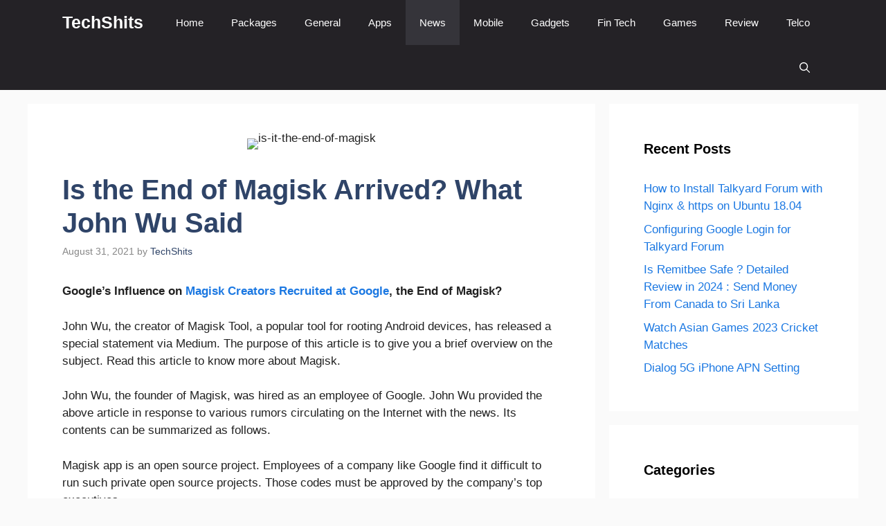

--- FILE ---
content_type: text/html; charset=utf-8
request_url: https://techshits.com/is-the-end-of-magisk-arrived/
body_size: 16473
content:
<!DOCTYPE html>
<html lang="en-US" prefix="og: https://ogp.me/ns#">
<head>
	<meta charset="UTF-8">
	<meta name="viewport" content="width=device-width, initial-scale=1">
<!-- Search Engine Optimization by Rank Math PRO - https://rankmath.com/ -->
<title>Is the End of Magisk Arrived? What John Wu Said - TechShits</title>
<meta name="description" content="Google&#039;s Influence on Magisk Creators Recruited at Google, the End of Magisk?"/>
<meta name="robots" content="follow, index, max-snippet:-1, max-video-preview:-1, max-image-preview:large"/>
<link rel="canonical" href="https://techshits.com/is-the-end-of-magisk-arrived/" />
<meta property="og:locale" content="en_US" />
<meta property="og:type" content="article" />
<meta property="og:title" content="Is the End of Magisk Arrived? What John Wu Said - TechShits" />
<meta property="og:description" content="Google&#039;s Influence on Magisk Creators Recruited at Google, the End of Magisk?" />
<meta property="og:url" content="https://techshits.com/is-the-end-of-magisk-arrived/" />
<meta property="og:site_name" content="TechShits" />
<meta property="article:publisher" content="https://www.facebook.com/Techshits" />
<meta property="article:tag" content="Google" />
<meta property="article:section" content="News" />
<meta property="og:updated_time" content="2021-08-31T03:08:49+05:30" />
<meta property="og:image" content="https://techshits.com/wp-content/uploads/2021/08/is-it-the-end-of-magisk.jpeg" />
<meta property="og:image:secure_url" content="https://techshits.com/wp-content/uploads/2021/08/is-it-the-end-of-magisk.jpeg" />
<meta property="og:image:width" content="1200" />
<meta property="og:image:height" content="630" />
<meta property="og:image:alt" content="is-it-the-end-of-magisk" />
<meta property="og:image:type" content="image/jpeg" />
<meta property="article:published_time" content="2021-08-31T03:08:46+05:30" />
<meta property="article:modified_time" content="2021-08-31T03:08:49+05:30" />
<meta property="og:video" content="https://www.youtube.com/embed/HgnhWG_21Ss" />
<meta property="video:duration" content="402" />
<meta property="ya:ovs:upload_date" content="2021-08-29" />
<meta property="ya:ovs:allow_embed" content="true" />
<meta name="twitter:card" content="summary_large_image" />
<meta name="twitter:title" content="Is the End of Magisk Arrived? What John Wu Said - TechShits" />
<meta name="twitter:description" content="Google&#039;s Influence on Magisk Creators Recruited at Google, the End of Magisk?" />
<meta name="twitter:site" content="@Techshits" />
<meta name="twitter:creator" content="@Techshits" />
<meta name="twitter:image" content="https://techshits.com/wp-content/uploads/2021/08/is-it-the-end-of-magisk.jpeg" />
<meta name="twitter:label1" content="Written by" />
<meta name="twitter:data1" content="TechShits" />
<meta name="twitter:label2" content="Time to read" />
<meta name="twitter:data2" content="3 minutes" />
<script type="application/ld+json" class="rank-math-schema-pro">{"@context":"https://schema.org","@graph":[{"@type":"Organization","@id":"https://techshits.com/#organization","name":"TechShits","sameAs":["https://www.facebook.com/Techshits","https://twitter.com/Techshits"],"logo":{"@type":"ImageObject","@id":"https://techshits.com/#logo","url":"https://techshits.com/wp-content/uploads/2022/08/Techshits-Organization-Logo.png","contentUrl":"https://techshits.com/wp-content/uploads/2022/08/Techshits-Organization-Logo.png","caption":"TechShits","inLanguage":"en-US","width":"112","height":"112"}},{"@type":"WebSite","@id":"https://techshits.com/#website","url":"https://techshits.com","name":"TechShits","publisher":{"@id":"https://techshits.com/#organization"},"inLanguage":"en-US"},{"@type":"ImageObject","@id":"https://techshits.com/wp-content/uploads/2021/08/is-it-the-end-of-magisk.jpeg","url":"https://techshits.com/wp-content/uploads/2021/08/is-it-the-end-of-magisk.jpeg","width":"1200","height":"630","caption":"is-it-the-end-of-magisk","inLanguage":"en-US"},{"@type":"WebPage","@id":"https://techshits.com/is-the-end-of-magisk-arrived/#webpage","url":"https://techshits.com/is-the-end-of-magisk-arrived/","name":"Is the End of Magisk Arrived? What John Wu Said - TechShits","datePublished":"2021-08-31T03:08:46+05:30","dateModified":"2021-08-31T03:08:49+05:30","isPartOf":{"@id":"https://techshits.com/#website"},"primaryImageOfPage":{"@id":"https://techshits.com/wp-content/uploads/2021/08/is-it-the-end-of-magisk.jpeg"},"inLanguage":"en-US"},{"@type":"Person","@id":"https://techshits.com/author/wizardly-ganguly/","name":"TechShits","url":"https://techshits.com/author/wizardly-ganguly/","image":{"@type":"ImageObject","@id":"https://secure.gravatar.com/avatar/ee6a8eba0510665bc3ec56d190e880f5?s=96&amp;d=mm&amp;r=g","url":"https://secure.gravatar.com/avatar/ee6a8eba0510665bc3ec56d190e880f5?s=96&amp;d=mm&amp;r=g","caption":"TechShits","inLanguage":"en-US"},"sameAs":["https://techshits.com"],"worksFor":{"@id":"https://techshits.com/#organization"}},{"headline":"Is the End of Magisk Arrived? What John Wu Said - TechShits","description":"Google&#039;s Influence on Magisk Creators Recruited at Google, the End of Magisk?","datePublished":"2021-08-31T03:08:46+05:30","dateModified":"2021-08-31T03:08:49+05:30","image":{"@id":"https://techshits.com/wp-content/uploads/2021/08/is-it-the-end-of-magisk.jpeg"},"author":{"@id":"https://techshits.com/author/wizardly-ganguly/","name":"TechShits"},"@type":"NewsArticle","copyrightYear":"2021","name":"Is the End of Magisk Arrived? What John Wu Said - TechShits","articleSection":"News","@id":"https://techshits.com/is-the-end-of-magisk-arrived/#schema-78802","isPartOf":{"@id":"https://techshits.com/is-the-end-of-magisk-arrived/#webpage"},"publisher":{"@id":"https://techshits.com/#organization"},"inLanguage":"en-US","mainEntityOfPage":{"@id":"https://techshits.com/is-the-end-of-magisk-arrived/#webpage"}},{"@type":"VideoObject","name":"Is Magisk Dead? HELL NO, MAGISK IS BACK | Rip MagiskHide &amp; Magisk Modules Repository","description":"Is Magisk Dead? HELL NO, MAGISK IS BACK | Rip MagiskHide, Magisk Modules RepositoryJoh Wu the developer of Magisk joined the Android security team back in Ma...","uploadDate":"2021-08-29","thumbnailUrl":"https://techshits.com/wp-content/uploads/2021/08/maxresdefault-16.jpg","embedUrl":"https://www.youtube.com/embed/HgnhWG_21Ss","duration":"PT6M42S","width":"1280","height":"720","isFamilyFriendly":"True","@id":"https://techshits.com/is-the-end-of-magisk-arrived/#schema-78803","isPartOf":{"@id":"https://techshits.com/is-the-end-of-magisk-arrived/#webpage"},"publisher":{"@id":"https://techshits.com/#organization"},"inLanguage":"en-US"}]}</script>
<!-- /Rank Math WordPress SEO plugin -->

<link rel='dns-prefetch' href='//www.googletagmanager.com' />
<link rel="alternate" type="application/rss+xml" title="TechShits &raquo; Feed" href="https://techshits.com/feed/" />
<link rel="alternate" type="application/rss+xml" title="TechShits &raquo; Comments Feed" href="https://techshits.com/comments/feed/" />
<link rel="alternate" type="application/rss+xml" title="TechShits &raquo; Is the End of Magisk Arrived? What John Wu Said Comments Feed" href="https://techshits.com/is-the-end-of-magisk-arrived/feed/" />
<script>
window._wpemojiSettings = {"baseUrl":"https:\/\/s.w.org\/images\/core\/emoji\/15.0.3\/72x72\/","ext":".png","svgUrl":"https:\/\/s.w.org\/images\/core\/emoji\/15.0.3\/svg\/","svgExt":".svg","source":{"concatemoji":"https:\/\/techshits.com\/wp-includes\/js\/wp-emoji-release.min.js?ver=6.5.3"}};
/*! This file is auto-generated */
!function(i,n){var o,s,e;function c(e){try{var t={supportTests:e,timestamp:(new Date).valueOf()};sessionStorage.setItem(o,JSON.stringify(t))}catch(e){}}function p(e,t,n){e.clearRect(0,0,e.canvas.width,e.canvas.height),e.fillText(t,0,0);var t=new Uint32Array(e.getImageData(0,0,e.canvas.width,e.canvas.height).data),r=(e.clearRect(0,0,e.canvas.width,e.canvas.height),e.fillText(n,0,0),new Uint32Array(e.getImageData(0,0,e.canvas.width,e.canvas.height).data));return t.every(function(e,t){return e===r[t]})}function u(e,t,n){switch(t){case"flag":return n(e,"\ud83c\udff3\ufe0f\u200d\u26a7\ufe0f","\ud83c\udff3\ufe0f\u200b\u26a7\ufe0f")?!1:!n(e,"\ud83c\uddfa\ud83c\uddf3","\ud83c\uddfa\u200b\ud83c\uddf3")&&!n(e,"\ud83c\udff4\udb40\udc67\udb40\udc62\udb40\udc65\udb40\udc6e\udb40\udc67\udb40\udc7f","\ud83c\udff4\u200b\udb40\udc67\u200b\udb40\udc62\u200b\udb40\udc65\u200b\udb40\udc6e\u200b\udb40\udc67\u200b\udb40\udc7f");case"emoji":return!n(e,"\ud83d\udc26\u200d\u2b1b","\ud83d\udc26\u200b\u2b1b")}return!1}function f(e,t,n){var r="undefined"!=typeof WorkerGlobalScope&&self instanceof WorkerGlobalScope?new OffscreenCanvas(300,150):i.createElement("canvas"),a=r.getContext("2d",{willReadFrequently:!0}),o=(a.textBaseline="top",a.font="600 32px Arial",{});return e.forEach(function(e){o[e]=t(a,e,n)}),o}function t(e){var t=i.createElement("script");t.src=e,t.defer=!0,i.head.appendChild(t)}"undefined"!=typeof Promise&&(o="wpEmojiSettingsSupports",s=["flag","emoji"],n.supports={everything:!0,everythingExceptFlag:!0},e=new Promise(function(e){i.addEventListener("DOMContentLoaded",e,{once:!0})}),new Promise(function(t){var n=function(){try{var e=JSON.parse(sessionStorage.getItem(o));if("object"==typeof e&&"number"==typeof e.timestamp&&(new Date).valueOf()<e.timestamp+604800&&"object"==typeof e.supportTests)return e.supportTests}catch(e){}return null}();if(!n){if("undefined"!=typeof Worker&&"undefined"!=typeof OffscreenCanvas&&"undefined"!=typeof URL&&URL.createObjectURL&&"undefined"!=typeof Blob)try{var e="postMessage("+f.toString()+"("+[JSON.stringify(s),u.toString(),p.toString()].join(",")+"));",r=new Blob([e],{type:"text/javascript"}),a=new Worker(URL.createObjectURL(r),{name:"wpTestEmojiSupports"});return void(a.onmessage=function(e){c(n=e.data),a.terminate(),t(n)})}catch(e){}c(n=f(s,u,p))}t(n)}).then(function(e){for(var t in e)n.supports[t]=e[t],n.supports.everything=n.supports.everything&&n.supports[t],"flag"!==t&&(n.supports.everythingExceptFlag=n.supports.everythingExceptFlag&&n.supports[t]);n.supports.everythingExceptFlag=n.supports.everythingExceptFlag&&!n.supports.flag,n.DOMReady=!1,n.readyCallback=function(){n.DOMReady=!0}}).then(function(){return e}).then(function(){var e;n.supports.everything||(n.readyCallback(),(e=n.source||{}).concatemoji?t(e.concatemoji):e.wpemoji&&e.twemoji&&(t(e.twemoji),t(e.wpemoji)))}))}((window,document),window._wpemojiSettings);
</script>
<style id='wp-emoji-styles-inline-css'>

	img.wp-smiley, img.emoji {
		display: inline !important;
		border: none !important;
		box-shadow: none !important;
		height: 1em !important;
		width: 1em !important;
		margin: 0 0.07em !important;
		vertical-align: -0.1em !important;
		background: none !important;
		padding: 0 !important;
	}
</style>
<link rel='stylesheet' id='wp-block-library-css' href='https://techshits.com/wp-includes/css/dist/block-library/style.min.css?ver=6.5.3' media='all' />
<style id='rank-math-toc-block-style-inline-css'>
.wp-block-rank-math-toc-block nav ol{counter-reset:item}.wp-block-rank-math-toc-block nav ol li{display:block}.wp-block-rank-math-toc-block nav ol li:before{content:counters(item, ".") ". ";counter-increment:item}

</style>
<style id='classic-theme-styles-inline-css'>
/*! This file is auto-generated */
.wp-block-button__link{color:#fff;background-color:#32373c;border-radius:9999px;box-shadow:none;text-decoration:none;padding:calc(.667em + 2px) calc(1.333em + 2px);font-size:1.125em}.wp-block-file__button{background:#32373c;color:#fff;text-decoration:none}
</style>
<style id='global-styles-inline-css'>
body{--wp--preset--color--black: #000000;--wp--preset--color--cyan-bluish-gray: #abb8c3;--wp--preset--color--white: #ffffff;--wp--preset--color--pale-pink: #f78da7;--wp--preset--color--vivid-red: #cf2e2e;--wp--preset--color--luminous-vivid-orange: #ff6900;--wp--preset--color--luminous-vivid-amber: #fcb900;--wp--preset--color--light-green-cyan: #7bdcb5;--wp--preset--color--vivid-green-cyan: #00d084;--wp--preset--color--pale-cyan-blue: #8ed1fc;--wp--preset--color--vivid-cyan-blue: #0693e3;--wp--preset--color--vivid-purple: #9b51e0;--wp--preset--color--contrast: var(--contrast);--wp--preset--color--contrast-2: var(--contrast-2);--wp--preset--color--contrast-3: var(--contrast-3);--wp--preset--color--base: var(--base);--wp--preset--color--base-2: var(--base-2);--wp--preset--color--base-3: var(--base-3);--wp--preset--color--accent: var(--accent);--wp--preset--color--accent-2: var(--accent-2);--wp--preset--color--accent-hover: var(--accent-hover);--wp--preset--color--highlight: var(--highlight);--wp--preset--gradient--vivid-cyan-blue-to-vivid-purple: linear-gradient(135deg,rgba(6,147,227,1) 0%,rgb(155,81,224) 100%);--wp--preset--gradient--light-green-cyan-to-vivid-green-cyan: linear-gradient(135deg,rgb(122,220,180) 0%,rgb(0,208,130) 100%);--wp--preset--gradient--luminous-vivid-amber-to-luminous-vivid-orange: linear-gradient(135deg,rgba(252,185,0,1) 0%,rgba(255,105,0,1) 100%);--wp--preset--gradient--luminous-vivid-orange-to-vivid-red: linear-gradient(135deg,rgba(255,105,0,1) 0%,rgb(207,46,46) 100%);--wp--preset--gradient--very-light-gray-to-cyan-bluish-gray: linear-gradient(135deg,rgb(238,238,238) 0%,rgb(169,184,195) 100%);--wp--preset--gradient--cool-to-warm-spectrum: linear-gradient(135deg,rgb(74,234,220) 0%,rgb(151,120,209) 20%,rgb(207,42,186) 40%,rgb(238,44,130) 60%,rgb(251,105,98) 80%,rgb(254,248,76) 100%);--wp--preset--gradient--blush-light-purple: linear-gradient(135deg,rgb(255,206,236) 0%,rgb(152,150,240) 100%);--wp--preset--gradient--blush-bordeaux: linear-gradient(135deg,rgb(254,205,165) 0%,rgb(254,45,45) 50%,rgb(107,0,62) 100%);--wp--preset--gradient--luminous-dusk: linear-gradient(135deg,rgb(255,203,112) 0%,rgb(199,81,192) 50%,rgb(65,88,208) 100%);--wp--preset--gradient--pale-ocean: linear-gradient(135deg,rgb(255,245,203) 0%,rgb(182,227,212) 50%,rgb(51,167,181) 100%);--wp--preset--gradient--electric-grass: linear-gradient(135deg,rgb(202,248,128) 0%,rgb(113,206,126) 100%);--wp--preset--gradient--midnight: linear-gradient(135deg,rgb(2,3,129) 0%,rgb(40,116,252) 100%);--wp--preset--font-size--small: 13px;--wp--preset--font-size--medium: 20px;--wp--preset--font-size--large: 36px;--wp--preset--font-size--x-large: 42px;--wp--preset--spacing--20: 0.44rem;--wp--preset--spacing--30: 0.67rem;--wp--preset--spacing--40: 1rem;--wp--preset--spacing--50: 1.5rem;--wp--preset--spacing--60: 2.25rem;--wp--preset--spacing--70: 3.38rem;--wp--preset--spacing--80: 5.06rem;--wp--preset--shadow--natural: 6px 6px 9px rgba(0, 0, 0, 0.2);--wp--preset--shadow--deep: 12px 12px 50px rgba(0, 0, 0, 0.4);--wp--preset--shadow--sharp: 6px 6px 0px rgba(0, 0, 0, 0.2);--wp--preset--shadow--outlined: 6px 6px 0px -3px rgba(255, 255, 255, 1), 6px 6px rgba(0, 0, 0, 1);--wp--preset--shadow--crisp: 6px 6px 0px rgba(0, 0, 0, 1);}:where(.is-layout-flex){gap: 0.5em;}:where(.is-layout-grid){gap: 0.5em;}body .is-layout-flex{display: flex;}body .is-layout-flex{flex-wrap: wrap;align-items: center;}body .is-layout-flex > *{margin: 0;}body .is-layout-grid{display: grid;}body .is-layout-grid > *{margin: 0;}:where(.wp-block-columns.is-layout-flex){gap: 2em;}:where(.wp-block-columns.is-layout-grid){gap: 2em;}:where(.wp-block-post-template.is-layout-flex){gap: 1.25em;}:where(.wp-block-post-template.is-layout-grid){gap: 1.25em;}.has-black-color{color: var(--wp--preset--color--black) !important;}.has-cyan-bluish-gray-color{color: var(--wp--preset--color--cyan-bluish-gray) !important;}.has-white-color{color: var(--wp--preset--color--white) !important;}.has-pale-pink-color{color: var(--wp--preset--color--pale-pink) !important;}.has-vivid-red-color{color: var(--wp--preset--color--vivid-red) !important;}.has-luminous-vivid-orange-color{color: var(--wp--preset--color--luminous-vivid-orange) !important;}.has-luminous-vivid-amber-color{color: var(--wp--preset--color--luminous-vivid-amber) !important;}.has-light-green-cyan-color{color: var(--wp--preset--color--light-green-cyan) !important;}.has-vivid-green-cyan-color{color: var(--wp--preset--color--vivid-green-cyan) !important;}.has-pale-cyan-blue-color{color: var(--wp--preset--color--pale-cyan-blue) !important;}.has-vivid-cyan-blue-color{color: var(--wp--preset--color--vivid-cyan-blue) !important;}.has-vivid-purple-color{color: var(--wp--preset--color--vivid-purple) !important;}.has-black-background-color{background-color: var(--wp--preset--color--black) !important;}.has-cyan-bluish-gray-background-color{background-color: var(--wp--preset--color--cyan-bluish-gray) !important;}.has-white-background-color{background-color: var(--wp--preset--color--white) !important;}.has-pale-pink-background-color{background-color: var(--wp--preset--color--pale-pink) !important;}.has-vivid-red-background-color{background-color: var(--wp--preset--color--vivid-red) !important;}.has-luminous-vivid-orange-background-color{background-color: var(--wp--preset--color--luminous-vivid-orange) !important;}.has-luminous-vivid-amber-background-color{background-color: var(--wp--preset--color--luminous-vivid-amber) !important;}.has-light-green-cyan-background-color{background-color: var(--wp--preset--color--light-green-cyan) !important;}.has-vivid-green-cyan-background-color{background-color: var(--wp--preset--color--vivid-green-cyan) !important;}.has-pale-cyan-blue-background-color{background-color: var(--wp--preset--color--pale-cyan-blue) !important;}.has-vivid-cyan-blue-background-color{background-color: var(--wp--preset--color--vivid-cyan-blue) !important;}.has-vivid-purple-background-color{background-color: var(--wp--preset--color--vivid-purple) !important;}.has-black-border-color{border-color: var(--wp--preset--color--black) !important;}.has-cyan-bluish-gray-border-color{border-color: var(--wp--preset--color--cyan-bluish-gray) !important;}.has-white-border-color{border-color: var(--wp--preset--color--white) !important;}.has-pale-pink-border-color{border-color: var(--wp--preset--color--pale-pink) !important;}.has-vivid-red-border-color{border-color: var(--wp--preset--color--vivid-red) !important;}.has-luminous-vivid-orange-border-color{border-color: var(--wp--preset--color--luminous-vivid-orange) !important;}.has-luminous-vivid-amber-border-color{border-color: var(--wp--preset--color--luminous-vivid-amber) !important;}.has-light-green-cyan-border-color{border-color: var(--wp--preset--color--light-green-cyan) !important;}.has-vivid-green-cyan-border-color{border-color: var(--wp--preset--color--vivid-green-cyan) !important;}.has-pale-cyan-blue-border-color{border-color: var(--wp--preset--color--pale-cyan-blue) !important;}.has-vivid-cyan-blue-border-color{border-color: var(--wp--preset--color--vivid-cyan-blue) !important;}.has-vivid-purple-border-color{border-color: var(--wp--preset--color--vivid-purple) !important;}.has-vivid-cyan-blue-to-vivid-purple-gradient-background{background: var(--wp--preset--gradient--vivid-cyan-blue-to-vivid-purple) !important;}.has-light-green-cyan-to-vivid-green-cyan-gradient-background{background: var(--wp--preset--gradient--light-green-cyan-to-vivid-green-cyan) !important;}.has-luminous-vivid-amber-to-luminous-vivid-orange-gradient-background{background: var(--wp--preset--gradient--luminous-vivid-amber-to-luminous-vivid-orange) !important;}.has-luminous-vivid-orange-to-vivid-red-gradient-background{background: var(--wp--preset--gradient--luminous-vivid-orange-to-vivid-red) !important;}.has-very-light-gray-to-cyan-bluish-gray-gradient-background{background: var(--wp--preset--gradient--very-light-gray-to-cyan-bluish-gray) !important;}.has-cool-to-warm-spectrum-gradient-background{background: var(--wp--preset--gradient--cool-to-warm-spectrum) !important;}.has-blush-light-purple-gradient-background{background: var(--wp--preset--gradient--blush-light-purple) !important;}.has-blush-bordeaux-gradient-background{background: var(--wp--preset--gradient--blush-bordeaux) !important;}.has-luminous-dusk-gradient-background{background: var(--wp--preset--gradient--luminous-dusk) !important;}.has-pale-ocean-gradient-background{background: var(--wp--preset--gradient--pale-ocean) !important;}.has-electric-grass-gradient-background{background: var(--wp--preset--gradient--electric-grass) !important;}.has-midnight-gradient-background{background: var(--wp--preset--gradient--midnight) !important;}.has-small-font-size{font-size: var(--wp--preset--font-size--small) !important;}.has-medium-font-size{font-size: var(--wp--preset--font-size--medium) !important;}.has-large-font-size{font-size: var(--wp--preset--font-size--large) !important;}.has-x-large-font-size{font-size: var(--wp--preset--font-size--x-large) !important;}
.wp-block-navigation a:where(:not(.wp-element-button)){color: inherit;}
:where(.wp-block-post-template.is-layout-flex){gap: 1.25em;}:where(.wp-block-post-template.is-layout-grid){gap: 1.25em;}
:where(.wp-block-columns.is-layout-flex){gap: 2em;}:where(.wp-block-columns.is-layout-grid){gap: 2em;}
.wp-block-pullquote{font-size: 1.5em;line-height: 1.6;}
</style>
<link rel='stylesheet' id='generate-comments-css' href='https://techshits.com/wp-content/themes/generatepress/assets/css/components/comments.min.css?ver=3.4.0' media='all' />
<link rel='stylesheet' id='generate-widget-areas-css' href='https://techshits.com/wp-content/themes/generatepress/assets/css/components/widget-areas.min.css?ver=3.4.0' media='all' />
<link rel='stylesheet' id='generate-style-css' href='https://techshits.com/wp-content/themes/generatepress/assets/css/main.min.css?ver=3.4.0' media='all' />
<style id='generate-style-inline-css'>
body{background-color:var(--base);color:var(--contrast);}a{color:#1b78e2;}a:hover, a:focus, a:active{color:var(--accent-hover);}.wp-block-group__inner-container{max-width:1200px;margin-left:auto;margin-right:auto;}.generate-back-to-top{font-size:20px;border-radius:3px;position:fixed;bottom:30px;right:30px;line-height:40px;width:40px;text-align:center;z-index:10;transition:opacity 300ms ease-in-out;opacity:0.1;transform:translateY(1000px);}.generate-back-to-top__show{opacity:1;transform:translateY(0);}:root{--contrast:#212121;--contrast-2:#2f4468;--contrast-3:#878787;--base:#fafafa;--base-2:#f7f8f9;--base-3:#ffffff;--accent:#242226;--accent-2:#1b78e2;--accent-hover:#35343a;--highlight:#83b0de;}:root .has-contrast-color{color:var(--contrast);}:root .has-contrast-background-color{background-color:var(--contrast);}:root .has-contrast-2-color{color:var(--contrast-2);}:root .has-contrast-2-background-color{background-color:var(--contrast-2);}:root .has-contrast-3-color{color:var(--contrast-3);}:root .has-contrast-3-background-color{background-color:var(--contrast-3);}:root .has-base-color{color:var(--base);}:root .has-base-background-color{background-color:var(--base);}:root .has-base-2-color{color:var(--base-2);}:root .has-base-2-background-color{background-color:var(--base-2);}:root .has-base-3-color{color:var(--base-3);}:root .has-base-3-background-color{background-color:var(--base-3);}:root .has-accent-color{color:var(--accent);}:root .has-accent-background-color{background-color:var(--accent);}:root .has-accent-2-color{color:var(--accent-2);}:root .has-accent-2-background-color{background-color:var(--accent-2);}:root .has-accent-hover-color{color:var(--accent-hover);}:root .has-accent-hover-background-color{background-color:var(--accent-hover);}:root .has-highlight-color{color:var(--highlight);}:root .has-highlight-background-color{background-color:var(--highlight);}.gp-modal:not(.gp-modal--open):not(.gp-modal--transition){display:none;}.gp-modal--transition:not(.gp-modal--open){pointer-events:none;}.gp-modal-overlay:not(.gp-modal-overlay--open):not(.gp-modal--transition){display:none;}.gp-modal__overlay{display:none;position:fixed;top:0;left:0;right:0;bottom:0;background:rgba(0,0,0,0.2);display:flex;justify-content:center;align-items:center;z-index:10000;backdrop-filter:blur(3px);transition:opacity 500ms ease;opacity:0;}.gp-modal--open:not(.gp-modal--transition) .gp-modal__overlay{opacity:1;}.gp-modal__container{max-width:100%;max-height:100vh;transform:scale(0.9);transition:transform 500ms ease;padding:0 10px;}.gp-modal--open:not(.gp-modal--transition) .gp-modal__container{transform:scale(1);}.search-modal-fields{display:flex;}.gp-search-modal .gp-modal__overlay{align-items:flex-start;padding-top:25vh;background:var(--gp-search-modal-overlay-bg-color);}.search-modal-form{width:500px;max-width:100%;background-color:var(--gp-search-modal-bg-color);color:var(--gp-search-modal-text-color);}.search-modal-form .search-field, .search-modal-form .search-field:focus{width:100%;height:60px;background-color:transparent;border:0;appearance:none;color:currentColor;}.search-modal-fields button, .search-modal-fields button:active, .search-modal-fields button:focus, .search-modal-fields button:hover{background-color:transparent;border:0;color:currentColor;width:60px;}body, button, input, select, textarea{font-family:Open Sans, sans-serif;font-size:17px;}.main-title{font-size:25px;}.widget-title{font-weight:600;}button:not(.menu-toggle),html input[type="button"],input[type="reset"],input[type="submit"],.button,.wp-block-button .wp-block-button__link{font-size:15px;}h1{font-weight:600;font-size:40px;}h2{font-weight:600;font-size:30px;}h3{font-size:20px;}.top-bar{background-color:#636363;color:#ffffff;}.top-bar a{color:#ffffff;}.top-bar a:hover{color:#303030;}.site-header{background-color:#ffffff;color:#3a3a3a;}.site-header a{color:#3a3a3a;}.main-title a,.main-title a:hover{color:#ffffff;}.site-description{color:#757575;}.main-navigation,.main-navigation ul ul{background-color:var(--accent);}.main-navigation .main-nav ul li a, .main-navigation .menu-toggle, .main-navigation .menu-bar-items{color:var(--base-3);}.main-navigation .main-nav ul li:not([class*="current-menu-"]):hover > a, .main-navigation .main-nav ul li:not([class*="current-menu-"]):focus > a, .main-navigation .main-nav ul li.sfHover:not([class*="current-menu-"]) > a, .main-navigation .menu-bar-item:hover > a, .main-navigation .menu-bar-item.sfHover > a{color:var(--base-3);background-color:var(--accent-hover);}button.menu-toggle:hover,button.menu-toggle:focus{color:var(--base-3);}.main-navigation .main-nav ul li[class*="current-menu-"] > a{color:var(--base-3);background-color:var(--accent-hover);}.navigation-search input[type="search"],.navigation-search input[type="search"]:active, .navigation-search input[type="search"]:focus, .main-navigation .main-nav ul li.search-item.active > a, .main-navigation .menu-bar-items .search-item.active > a{color:var(--base-3);background-color:var(--accent-hover);}.separate-containers .inside-article, .separate-containers .comments-area, .separate-containers .page-header, .one-container .container, .separate-containers .paging-navigation, .inside-page-header{background-color:var(--base-3);}.inside-article a,.paging-navigation a,.comments-area a,.page-header a{color:var(--accent-2);}.inside-article a:hover,.paging-navigation a:hover,.comments-area a:hover,.page-header a:hover{color:var(--accent-hover);}.entry-title a{color:var(--contrast-2);}.entry-title a:hover{color:var(--accent-hover);}.entry-meta{color:var(--contrast-3);}.entry-meta a{color:var(--contrast-2);}.entry-meta a:hover{color:var(--accent-hover);}h1{color:var(--contrast-2);}h2{color:var(--contrast-2);}h3{color:var(--contrast-2);}.sidebar .widget{background-color:#ffffff;}.sidebar .widget a{color:var(--accent-2);}.sidebar .widget a:hover{color:var(--accent-hover);}.sidebar .widget .widget-title{color:#000000;}.footer-widgets{color:var(--base-3);background-color:var(--contrast-2);}.footer-widgets a{color:var(--base-3);}.footer-widgets a:hover{color:var(--base-3);}.footer-widgets .widget-title{color:var(--base-2);}.site-info{color:var(--contrast-2);}.site-info a{color:var(--contrast-2);}.site-info a:hover{color:var(--accent-hover);}.footer-bar .widget_nav_menu .current-menu-item a{color:var(--accent-hover);}input[type="text"],input[type="email"],input[type="url"],input[type="password"],input[type="search"],input[type="tel"],input[type="number"],textarea,select{color:var(--contrast);background-color:#fafafa;border-color:var(--contrast);}input[type="text"]:focus,input[type="email"]:focus,input[type="url"]:focus,input[type="password"]:focus,input[type="search"]:focus,input[type="tel"]:focus,input[type="number"]:focus,textarea:focus,select:focus{color:var(--contrast-3);background-color:#ffffff;border-color:var(--contrast-3);}button,html input[type="button"],input[type="reset"],input[type="submit"],a.button,a.wp-block-button__link:not(.has-background){color:#ffffff;background-color:var(--accent);}button:hover,html input[type="button"]:hover,input[type="reset"]:hover,input[type="submit"]:hover,a.button:hover,button:focus,html input[type="button"]:focus,input[type="reset"]:focus,input[type="submit"]:focus,a.button:focus,a.wp-block-button__link:not(.has-background):active,a.wp-block-button__link:not(.has-background):focus,a.wp-block-button__link:not(.has-background):hover{color:#ffffff;background-color:var(--accent-hover);}a.generate-back-to-top{background-color:rgba( 0,0,0,0.4 );color:#ffffff;}a.generate-back-to-top:hover,a.generate-back-to-top:focus{background-color:rgba( 0,0,0,0.6 );color:#ffffff;}:root{--gp-search-modal-bg-color:var(--base-3);--gp-search-modal-text-color:var(--contrast);--gp-search-modal-overlay-bg-color:rgba(0,0,0,0.2);}@media (max-width: 768px){.main-navigation .menu-bar-item:hover > a, .main-navigation .menu-bar-item.sfHover > a{background:none;color:var(--base-3);}}.inside-top-bar{padding:10px;}.inside-header{padding:40px;}.nav-below-header .main-navigation .inside-navigation.grid-container, .nav-above-header .main-navigation .inside-navigation.grid-container{padding:0px 20px 0px 20px;}.separate-containers .inside-article, .separate-containers .comments-area, .separate-containers .page-header, .separate-containers .paging-navigation, .one-container .site-content, .inside-page-header{padding:50px;}.site-main .wp-block-group__inner-container{padding:50px;}.separate-containers .paging-navigation{padding-top:20px;padding-bottom:20px;}.entry-content .alignwide, body:not(.no-sidebar) .entry-content .alignfull{margin-left:-50px;width:calc(100% + 100px);max-width:calc(100% + 100px);}.one-container.right-sidebar .site-main,.one-container.both-right .site-main{margin-right:50px;}.one-container.left-sidebar .site-main,.one-container.both-left .site-main{margin-left:50px;}.one-container.both-sidebars .site-main{margin:0px 50px 0px 50px;}.one-container.archive .post:not(:last-child):not(.is-loop-template-item), .one-container.blog .post:not(:last-child):not(.is-loop-template-item){padding-bottom:50px;}.main-navigation .main-nav ul li a,.menu-toggle,.main-navigation .menu-bar-item > a{line-height:65px;}.navigation-search input[type="search"]{height:65px;}.rtl .menu-item-has-children .dropdown-menu-toggle{padding-left:20px;}.rtl .main-navigation .main-nav ul li.menu-item-has-children > a{padding-right:20px;}.widget-area .widget{padding:50px;}.inside-site-info{padding:20px;}@media (max-width:768px){.separate-containers .inside-article, .separate-containers .comments-area, .separate-containers .page-header, .separate-containers .paging-navigation, .one-container .site-content, .inside-page-header{padding:30px;}.site-main .wp-block-group__inner-container{padding:30px;}.inside-site-info{padding-right:10px;padding-left:10px;}.entry-content .alignwide, body:not(.no-sidebar) .entry-content .alignfull{margin-left:-30px;width:calc(100% + 60px);max-width:calc(100% + 60px);}.one-container .site-main .paging-navigation{margin-bottom:20px;}}/* End cached CSS */.is-right-sidebar{width:30%;}.is-left-sidebar{width:25%;}.site-content .content-area{width:70%;}@media (max-width: 768px){.main-navigation .menu-toggle,.sidebar-nav-mobile:not(#sticky-placeholder){display:block;}.main-navigation ul,.gen-sidebar-nav,.main-navigation:not(.slideout-navigation):not(.toggled) .main-nav > ul,.has-inline-mobile-toggle #site-navigation .inside-navigation > *:not(.navigation-search):not(.main-nav){display:none;}.nav-align-right .inside-navigation,.nav-align-center .inside-navigation{justify-content:space-between;}}
.dynamic-author-image-rounded{border-radius:100%;}.dynamic-featured-image, .dynamic-author-image{vertical-align:middle;}.one-container.blog .dynamic-content-template:not(:last-child), .one-container.archive .dynamic-content-template:not(:last-child){padding-bottom:0px;}.dynamic-entry-excerpt > p:last-child{margin-bottom:0px;}
.main-navigation .main-nav ul li a,.menu-toggle,.main-navigation .menu-bar-item > a{transition: line-height 300ms ease}.main-navigation.toggled .main-nav > ul{background-color: var(--accent)}.sticky-enabled .gen-sidebar-nav.is_stuck .main-navigation {margin-bottom: 0px;}.sticky-enabled .gen-sidebar-nav.is_stuck {z-index: 500;}.sticky-enabled .main-navigation.is_stuck {box-shadow: 0 2px 2px -2px rgba(0, 0, 0, .2);}.navigation-stick:not(.gen-sidebar-nav) {left: 0;right: 0;width: 100% !important;}.nav-float-right .navigation-stick {width: 100% !important;left: 0;}.nav-float-right .navigation-stick .navigation-branding {margin-right: auto;}.main-navigation.has-sticky-branding:not(.grid-container) .inside-navigation:not(.grid-container) .navigation-branding{margin-left: 10px;}
</style>
<link rel='stylesheet' id='generate-blog-images-css' href='https://techshits.com/wp-content/plugins/gp-premium/blog/functions/css/featured-images.min.css?ver=2.3.1' media='all' />
<link rel='stylesheet' id='generate-navigation-branding-css' href='https://techshits.com/wp-content/plugins/gp-premium/menu-plus/functions/css/navigation-branding-flex.min.css?ver=2.3.1' media='all' />
<style id='generate-navigation-branding-inline-css'>
.main-navigation.has-branding .inside-navigation.grid-container, .main-navigation.has-branding.grid-container .inside-navigation:not(.grid-container){padding:0px 50px 0px 50px;}.main-navigation.has-branding:not(.grid-container) .inside-navigation:not(.grid-container) .navigation-branding{margin-left:10px;}.navigation-branding img, .site-logo.mobile-header-logo img{height:65px;width:auto;}.navigation-branding .main-title{line-height:65px;}@media (max-width: 768px){.main-navigation.has-branding.nav-align-center .menu-bar-items, .main-navigation.has-sticky-branding.navigation-stick.nav-align-center .menu-bar-items{margin-left:auto;}.navigation-branding{margin-right:auto;margin-left:10px;}.navigation-branding .main-title, .mobile-header-navigation .site-logo{margin-left:10px;}.main-navigation.has-branding .inside-navigation.grid-container{padding:0px;}}
</style>
<script src="https://techshits.com/wp-includes/js/jquery/jquery.min.js?ver=3.7.1" id="jquery-core-js"></script>

<!-- Google tag (gtag.js) snippet added by Site Kit -->

<!-- Google Analytics snippet added by Site Kit -->
<script src="https://www.googletagmanager.com/gtag/js?id=GT-MJMCLTW2" id="google_gtagjs-js" async></script>
<script id="google_gtagjs-js-after">
window.dataLayer = window.dataLayer || [];function gtag(){dataLayer.push(arguments);}
gtag("set","linker",{"domains":["techshits.com"]});
gtag("js", new Date());
gtag("set", "developer_id.dZTNiMT", true);
gtag("config", "GT-MJMCLTW2");
</script>

<!-- End Google tag (gtag.js) snippet added by Site Kit -->
<link rel="https://api.w.org/" href="https://techshits.com/wp-json/" /><link rel="alternate" type="application/json" href="https://techshits.com/wp-json/wp/v2/posts/2315" /><link rel="EditURI" type="application/rsd+xml" title="RSD" href="https://techshits.com/xmlrpc.php?rsd" />
<meta name="generator" content="WordPress 6.5.3" />
<link rel='shortlink' href='https://techshits.com/?p=2315' />
<link rel="alternate" type="application/json+oembed" href="https://techshits.com/wp-json/oembed/1.0/embed?url=https%3A%2F%2Ftechshits.com%2Fis-the-end-of-magisk-arrived%2F" />
<link rel="alternate" type="text/xml+oembed" href="https://techshits.com/wp-json/oembed/1.0/embed?url=https%3A%2F%2Ftechshits.com%2Fis-the-end-of-magisk-arrived%2F&#038;format=xml" />
<meta name="generator" content="Site Kit by Google 1.124.0" /><link rel="pingback" href="https://techshits.com/xmlrpc.php">

<!-- Google AdSense meta tags added by Site Kit -->
<meta name="google-adsense-platform-account" content="ca-host-pub-2644536267352236">
<meta name="google-adsense-platform-domain" content="sitekit.withgoogle.com">
<!-- End Google AdSense meta tags added by Site Kit -->
<script id="google_gtagjs" src="https://techshits.com/?local_ga_js=775eeba89fa0f41ee4e01534f7be3fb9" async></script>
<script id="google_gtagjs-inline">
window.dataLayer = window.dataLayer || [];function gtag(){dataLayer.push(arguments);}gtag('js', new Date());gtag('config', 'G-31BYTW2EX5', {} );
</script>
<link rel="icon" href="https://techshits.com/wp-content/uploads/2022/09/cropped-Fav-32x32.png" sizes="32x32" />
<link rel="icon" href="https://techshits.com/wp-content/uploads/2022/09/cropped-Fav-192x192.png" sizes="192x192" />
<link rel="apple-touch-icon" href="https://techshits.com/wp-content/uploads/2022/09/cropped-Fav-180x180.png" />
<meta name="msapplication-TileImage" content="https://techshits.com/wp-content/uploads/2022/09/cropped-Fav-270x270.png" />
		<style id="wp-custom-css">
			/* GeneratePress Site CSS */ .inside-article,
.sidebar .widget,
.comments-area, .gb-query-loop-item:not(.sidebar .gb-query-loop-item),.container-widget {
	border-right: 2px solid rgba(0, 0, 0, 0.07);
	border-bottom: 2px solid rgba(0, 0, 0, 0.07);
	box-shadow: 0 0 10px rgba(232, 234, 237, 0.5);
}
 /* End GeneratePress Site CSS */		</style>
		</head>

<body class="post-template-default single single-post postid-2315 single-format-standard wp-embed-responsive post-image-above-header post-image-aligned-center sticky-menu-no-transition sticky-enabled both-sticky-menu right-sidebar nav-below-header separate-containers header-aligned-left dropdown-hover featured-image-active" itemtype="https://schema.org/Blog" itemscope>
	<a class="screen-reader-text skip-link" href="#content" title="Skip to content">Skip to content</a>		<nav class="auto-hide-sticky has-branding main-navigation nav-align-right has-menu-bar-items sub-menu-right" id="site-navigation" aria-label="Primary"  itemtype="https://schema.org/SiteNavigationElement" itemscope>
			<div class="inside-navigation grid-container">
				<div class="navigation-branding"><p class="main-title" itemprop="headline">
					<a href="https://techshits.com/" rel="home">
						TechShits
					</a>
				</p></div>				<button class="menu-toggle" aria-controls="primary-menu" aria-expanded="false">
					<span class="gp-icon icon-menu-bars"><svg viewBox="0 0 512 512" aria-hidden="true" xmlns="http://www.w3.org/2000/svg" width="1em" height="1em"><path d="M0 96c0-13.255 10.745-24 24-24h464c13.255 0 24 10.745 24 24s-10.745 24-24 24H24c-13.255 0-24-10.745-24-24zm0 160c0-13.255 10.745-24 24-24h464c13.255 0 24 10.745 24 24s-10.745 24-24 24H24c-13.255 0-24-10.745-24-24zm0 160c0-13.255 10.745-24 24-24h464c13.255 0 24 10.745 24 24s-10.745 24-24 24H24c-13.255 0-24-10.745-24-24z" /></svg><svg viewBox="0 0 512 512" aria-hidden="true" xmlns="http://www.w3.org/2000/svg" width="1em" height="1em"><path d="M71.029 71.029c9.373-9.372 24.569-9.372 33.942 0L256 222.059l151.029-151.03c9.373-9.372 24.569-9.372 33.942 0 9.372 9.373 9.372 24.569 0 33.942L289.941 256l151.03 151.029c9.372 9.373 9.372 24.569 0 33.942-9.373 9.372-24.569 9.372-33.942 0L256 289.941l-151.029 151.03c-9.373 9.372-24.569 9.372-33.942 0-9.372-9.373-9.372-24.569 0-33.942L222.059 256 71.029 104.971c-9.372-9.373-9.372-24.569 0-33.942z" /></svg></span><span class="mobile-menu">Menu</span>				</button>
				<div id="primary-menu" class="main-nav"><ul id="menu-main-menu" class=" menu sf-menu"><li id="menu-item-274" class="menu-item menu-item-type-custom menu-item-object-custom menu-item-home menu-item-274"><a href="https://techshits.com/">Home</a></li>
<li id="menu-item-1844" class="menu-item menu-item-type-taxonomy menu-item-object-category menu-item-1844"><a href="https://techshits.com/category/packages/">Packages</a></li>
<li id="menu-item-1845" class="menu-item menu-item-type-taxonomy menu-item-object-category menu-item-1845"><a href="https://techshits.com/category/general/">General</a></li>
<li id="menu-item-1846" class="menu-item menu-item-type-taxonomy menu-item-object-category menu-item-1846"><a href="https://techshits.com/category/general/apps/">Apps</a></li>
<li id="menu-item-1847" class="menu-item menu-item-type-taxonomy menu-item-object-category current-post-ancestor current-menu-parent current-post-parent menu-item-1847"><a href="https://techshits.com/category/news/">News</a></li>
<li id="menu-item-1848" class="menu-item menu-item-type-taxonomy menu-item-object-category menu-item-1848"><a href="https://techshits.com/category/mobile/">Mobile</a></li>
<li id="menu-item-1849" class="menu-item menu-item-type-taxonomy menu-item-object-category menu-item-1849"><a href="https://techshits.com/category/mobile/gadgets/">Gadgets</a></li>
<li id="menu-item-1850" class="menu-item menu-item-type-taxonomy menu-item-object-category menu-item-1850"><a href="https://techshits.com/category/general/fin-tech/">Fin Tech</a></li>
<li id="menu-item-1851" class="menu-item menu-item-type-taxonomy menu-item-object-category menu-item-1851"><a href="https://techshits.com/category/general/games/">Games</a></li>
<li id="menu-item-1852" class="menu-item menu-item-type-taxonomy menu-item-object-category menu-item-1852"><a href="https://techshits.com/category/review/">Review</a></li>
<li id="menu-item-1853" class="menu-item menu-item-type-taxonomy menu-item-object-category menu-item-1853"><a href="https://techshits.com/category/telco/">Telco</a></li>
</ul></div><div class="menu-bar-items">	<span class="menu-bar-item">
		<a href="#" role="button" aria-label="Open search" data-gpmodal-trigger="gp-search"><span class="gp-icon icon-search"><svg viewBox="0 0 512 512" aria-hidden="true" xmlns="http://www.w3.org/2000/svg" width="1em" height="1em"><path fill-rule="evenodd" clip-rule="evenodd" d="M208 48c-88.366 0-160 71.634-160 160s71.634 160 160 160 160-71.634 160-160S296.366 48 208 48zM0 208C0 93.125 93.125 0 208 0s208 93.125 208 208c0 48.741-16.765 93.566-44.843 129.024l133.826 134.018c9.366 9.379 9.355 24.575-.025 33.941-9.379 9.366-24.575 9.355-33.941-.025L337.238 370.987C301.747 399.167 256.839 416 208 416 93.125 416 0 322.875 0 208z" /></svg><svg viewBox="0 0 512 512" aria-hidden="true" xmlns="http://www.w3.org/2000/svg" width="1em" height="1em"><path d="M71.029 71.029c9.373-9.372 24.569-9.372 33.942 0L256 222.059l151.029-151.03c9.373-9.372 24.569-9.372 33.942 0 9.372 9.373 9.372 24.569 0 33.942L289.941 256l151.03 151.029c9.372 9.373 9.372 24.569 0 33.942-9.373 9.372-24.569 9.372-33.942 0L256 289.941l-151.029 151.03c-9.373 9.372-24.569 9.372-33.942 0-9.372-9.373-9.372-24.569 0-33.942L222.059 256 71.029 104.971c-9.372-9.373-9.372-24.569 0-33.942z" /></svg></span></a>
	</span>
	</div>			</div>
		</nav>
		
	<div class="site grid-container container hfeed" id="page">
				<div class="site-content" id="content">
			
	<div class="content-area" id="primary">
		<main class="site-main" id="main">
			
<article id="post-2315" class="post-2315 post type-post status-publish format-standard has-post-thumbnail hentry category-news tag-google" itemtype="https://schema.org/CreativeWork" itemscope>
	<div class="inside-article">
		<div class="featured-image  page-header-image-single ">
				<img width="1200" height="630" src="https://techshits.com/wp-content/uploads/2021/08/is-it-the-end-of-magisk.jpeg" class="attachment-full size-full" alt="is-it-the-end-of-magisk" itemprop="image" decoding="async" fetchpriority="high" srcset="https://techshits.com/wp-content/uploads/2021/08/is-it-the-end-of-magisk.jpeg 1200w, https://techshits.com/wp-content/uploads/2021/08/is-it-the-end-of-magisk-300x158.jpeg 300w, https://techshits.com/wp-content/uploads/2021/08/is-it-the-end-of-magisk-1024x538.jpeg 1024w, https://techshits.com/wp-content/uploads/2021/08/is-it-the-end-of-magisk-768x403.jpeg 768w, https://techshits.com/wp-content/uploads/2021/08/is-it-the-end-of-magisk-50x26.jpeg 50w, https://techshits.com/wp-content/uploads/2021/08/is-it-the-end-of-magisk-380x200.jpeg 380w, https://techshits.com/wp-content/uploads/2021/08/is-it-the-end-of-magisk-800x420.jpeg 800w, https://techshits.com/wp-content/uploads/2021/08/is-it-the-end-of-magisk-1160x609.jpeg 1160w" sizes="(max-width: 1200px) 100vw, 1200px" />
			</div>			<header class="entry-header">
				<h1 class="entry-title" itemprop="headline">Is the End of Magisk Arrived? What John Wu Said</h1>		<div class="entry-meta">
			<span class="posted-on"><time class="entry-date published" datetime="2021-08-31T03:08:46+05:30" itemprop="datePublished">August 31, 2021</time></span> <span class="byline">by <span class="author vcard" itemprop="author" itemtype="https://schema.org/Person" itemscope><a class="url fn n" href="https://techshits.com/author/wizardly-ganguly/" title="View all posts by TechShits" rel="author" itemprop="url"><span class="author-name" itemprop="name">TechShits</span></a></span></span> 		</div>
					</header>
			
		<div class="entry-content" itemprop="text">
			
<p><strong>Google&#8217;s Influence on <a href="https://techshits.com/android-root-injection-tool-magisk-john-wu-joined-the-android-platform-security-team/" target="_blank" data-type="post" data-id="1168" rel="noreferrer noopener">Magisk Creators Recruited at Google</a>, the End of Magisk?</strong></p>



<p>John Wu, the creator of Magisk Tool, a popular tool for rooting Android devices, has released a special statement via Medium. The purpose of this article is to give you a brief overview on the subject. Read this article to know more about Magisk.</p>



<p>John Wu, the founder of Magisk, was hired as an employee of Google. John Wu provided the above article in response to various rumors circulating on the Internet with the news. Its contents can be summarized as follows.</p>



<p>Magisk app is an open source project. Employees of a company like Google find it difficult to run such private open source projects. Those codes must be approved by the company&#8217;s top executives.</p>



<div class="wp-block-image"><figure class="aligncenter size-large"><img decoding="async" width="1024" height="538" src="https://techshits.com/wp-content/uploads/2021/08/is-it-the-end-of-magisk-1024x538.jpeg" alt="End of Magisk" class="wp-image-2316" srcset="https://techshits.com/wp-content/uploads/2021/08/is-it-the-end-of-magisk-1024x538.jpeg 1024w, https://techshits.com/wp-content/uploads/2021/08/is-it-the-end-of-magisk-300x158.jpeg 300w, https://techshits.com/wp-content/uploads/2021/08/is-it-the-end-of-magisk-768x403.jpeg 768w, https://techshits.com/wp-content/uploads/2021/08/is-it-the-end-of-magisk-50x26.jpeg 50w, https://techshits.com/wp-content/uploads/2021/08/is-it-the-end-of-magisk-380x200.jpeg 380w, https://techshits.com/wp-content/uploads/2021/08/is-it-the-end-of-magisk-800x420.jpeg 800w, https://techshits.com/wp-content/uploads/2021/08/is-it-the-end-of-magisk-1160x609.jpeg 1160w, https://techshits.com/wp-content/uploads/2021/08/is-it-the-end-of-magisk.jpeg 1200w" sizes="(max-width: 1024px) 100vw, 1024px" /><figcaption><meta charset="utf-8">End of Magisk</figcaption></figure></div>


<h2 class="wp-block-heading" id="end-of-magisk-means">End of Magisk Means</h2>


<p>Accordingly, it is proposed to make the following changes to the Magisk tool.</p>


<h3 class="wp-block-heading" id="remove-magiskhide">Remove MagiskHide</h3>


<p>This feature was used to hide the fact that the Android device is a rooted device from other apps. For example, apps that do banking, etc., are usually not allowed to be installed on a rooted device. The reason for not allowing this is because it is accepted that it is unsafe to make such financial transactions on a rooted phone. But this MagiskHide app allows you to install banking apps that hide the fact that the device is rooted.</p>



<p>This service will be removed from the Magisk tool in the future. It is clear that this decision was made under the influence of top Google executives.</p>


<h3 class="wp-block-heading" id="remove-magisk-module-repo">Remove Magisk Module Repo</h3>


<p>One of the most intriguing applications of the Magisk Tool was the modular system for various purposes. These modules can do a variety of things, for example installing the Font Manager module allows you to change the fonts on your phone as you wish.</p>



<p>It has been decided to discontinue the Repository for this module in the future. The decision to remove this application, which is a unique feature of the Magisk Tool, is also regrettable. However, it does state that the required modules can be installed manually. You will then need to download the module from a third-party site and install it. This is difficult compared to the current methodology.</p>


<h3 class="wp-block-heading" id="bypassing-of-any-kind-is-not-possible">Bypassing of any kind is not possible.</h3>


<p>Previously it was possible to bypass the SafetyNet test using the Magisk application. SafetyNet is a methodology that tests the security of devices. This SafetyNet test fails when the device is rooted and may not allow some apps to be installed. Magisk can fakely pass that test and then allow the installation of previously unapproved apps.</p>


<h3 class="wp-block-heading" id="introducing-a-new-application-called-zygisk">Introducing a new application called Zygisk.</h3>


<p>This application is said to support Zygote. Zygote is a method used to run apps more efficiently on the Android operating system.</p>



<p>Magisk users around the world have hailed the announcement as a tragedy. You also need to understand the reasons given above due to the above explanations. Magisk is a traditional rooting tool of its kind, without the removal applications mentioned above. All the peculiarities contained therein have been removed as above. It&#8217;s easy to understand that the reason for this removal was the orders of the top officials of Google.</p>



<div class="wp-block-image"><figure class="aligncenter size-full"><img decoding="async" width="275" height="183" src="https://techshits.com/wp-content/uploads/2021/08/Magisk.jpeg" alt="Magisk" class="wp-image-2317" srcset="https://techshits.com/wp-content/uploads/2021/08/Magisk.jpeg 275w, https://techshits.com/wp-content/uploads/2021/08/Magisk-50x33.jpeg 50w" sizes="(max-width: 275px) 100vw, 275px" /></figure></div>



<p>Using rooted customized devices is a strong resistance to Google&#8217;s profit making methods. It was therefore inevitable that John Wu would be subjected to such an influence. With John Wu joining Google, many have speculated.</p>



<p>However, Magisk is a FOSS project. That is, Magisk&#8217;s code is open. Anyone can get it and make changes. Now the only hope is that someone will get this code and keep developing and maintaining this Magisk app as it is. Everyone who uses customized devices, including myself, is hopeful that someone will come forward to develop this code.</p>



<p>Join our Community today to discuss with us your thoughts on this change that directly affects Android Modification, troubleshooting your technology and learning more. Open an account today.</p>



<p><meta charset="utf-8">End of Magisk is not liked by most of android users and wait for some <meta charset="utf-8">End of Magisk alternative.</p>



<p>What your feel on <meta charset="utf-8">End of Magisk please comment .</p>



<figure class="wp-block-embed aligncenter is-type-video is-provider-youtube wp-block-embed-youtube wp-embed-aspect-16-9 wp-has-aspect-ratio"><div class="wp-block-embed__wrapper">
<iframe loading="lazy" title="Is Magisk Dead? HELL NO, MAGISK IS BACK | Rip MagiskHide &amp; Magisk Modules Repository" width="840" height="473" src="https://www.youtube.com/embed/HgnhWG_21Ss?feature=oembed" frameborder="0" allow="accelerometer; autoplay; clipboard-write; encrypted-media; gyroscope; picture-in-picture; web-share" allowfullscreen></iframe>
</div></figure>



<p>Source: <a href="https://medium.com/@voodoomio/what-the-zygote-76f852d887d9" target="_blank" rel="noreferrer noopener">Miso Ivanisevic</a></p>
<!-- CONTENT END 1 -->
		</div>

				<footer class="entry-meta" aria-label="Entry meta">
			<span class="cat-links"><span class="gp-icon icon-categories"><svg viewBox="0 0 512 512" aria-hidden="true" xmlns="http://www.w3.org/2000/svg" width="1em" height="1em"><path d="M0 112c0-26.51 21.49-48 48-48h110.014a48 48 0 0143.592 27.907l12.349 26.791A16 16 0 00228.486 128H464c26.51 0 48 21.49 48 48v224c0 26.51-21.49 48-48 48H48c-26.51 0-48-21.49-48-48V112z" /></svg></span><span class="screen-reader-text">Categories </span><a href="https://techshits.com/category/news/" rel="category tag">News</a></span> <span class="tags-links"><span class="gp-icon icon-tags"><svg viewBox="0 0 512 512" aria-hidden="true" xmlns="http://www.w3.org/2000/svg" width="1em" height="1em"><path d="M20 39.5c-8.836 0-16 7.163-16 16v176c0 4.243 1.686 8.313 4.687 11.314l224 224c6.248 6.248 16.378 6.248 22.626 0l176-176c6.244-6.244 6.25-16.364.013-22.615l-223.5-224A15.999 15.999 0 00196.5 39.5H20zm56 96c0-13.255 10.745-24 24-24s24 10.745 24 24-10.745 24-24 24-24-10.745-24-24z"/><path d="M259.515 43.015c4.686-4.687 12.284-4.687 16.97 0l228 228c4.686 4.686 4.686 12.284 0 16.97l-180 180c-4.686 4.687-12.284 4.687-16.97 0-4.686-4.686-4.686-12.284 0-16.97L479.029 279.5 259.515 59.985c-4.686-4.686-4.686-12.284 0-16.97z" /></svg></span><span class="screen-reader-text">Tags </span><a href="https://techshits.com/tag/google/" rel="tag">Google</a></span> 		<nav id="nav-below" class="post-navigation" aria-label="Posts">
			<div class="nav-previous"><span class="gp-icon icon-arrow-left"><svg viewBox="0 0 192 512" aria-hidden="true" xmlns="http://www.w3.org/2000/svg" width="1em" height="1em" fill-rule="evenodd" clip-rule="evenodd" stroke-linejoin="round" stroke-miterlimit="1.414"><path d="M178.425 138.212c0 2.265-1.133 4.813-2.832 6.512L64.276 256.001l111.317 111.277c1.7 1.7 2.832 4.247 2.832 6.513 0 2.265-1.133 4.813-2.832 6.512L161.43 394.46c-1.7 1.7-4.249 2.832-6.514 2.832-2.266 0-4.816-1.133-6.515-2.832L16.407 262.514c-1.699-1.7-2.832-4.248-2.832-6.513 0-2.265 1.133-4.813 2.832-6.512l131.994-131.947c1.7-1.699 4.249-2.831 6.515-2.831 2.265 0 4.815 1.132 6.514 2.831l14.163 14.157c1.7 1.7 2.832 3.965 2.832 6.513z" fill-rule="nonzero" /></svg></span><span class="prev"><a href="https://techshits.com/tv-derana-youtube-channel-hacked/" rel="prev">TV Derana Youtube Channel Hacked</a></span></div><div class="nav-next"><span class="gp-icon icon-arrow-right"><svg viewBox="0 0 192 512" aria-hidden="true" xmlns="http://www.w3.org/2000/svg" width="1em" height="1em" fill-rule="evenodd" clip-rule="evenodd" stroke-linejoin="round" stroke-miterlimit="1.414"><path d="M178.425 256.001c0 2.266-1.133 4.815-2.832 6.515L43.599 394.509c-1.7 1.7-4.248 2.833-6.514 2.833s-4.816-1.133-6.515-2.833l-14.163-14.162c-1.699-1.7-2.832-3.966-2.832-6.515 0-2.266 1.133-4.815 2.832-6.515l111.317-111.316L16.407 144.685c-1.699-1.7-2.832-4.249-2.832-6.515s1.133-4.815 2.832-6.515l14.163-14.162c1.7-1.7 4.249-2.833 6.515-2.833s4.815 1.133 6.514 2.833l131.994 131.993c1.7 1.7 2.832 4.249 2.832 6.515z" fill-rule="nonzero" /></svg></span><span class="next"><a href="https://techshits.com/dialog-router-price-in-sri-lanka-2021/" rel="next">Dialog Router Price in Sri Lanka</a></span></div>		</nav>
				</footer>
			</div>
</article>

			<div class="comments-area">
				<div id="comments">

		<div id="respond" class="comment-respond">
		<h3 id="reply-title" class="comment-reply-title">Leave a Comment <small><a rel="nofollow" id="cancel-comment-reply-link" href="/is-the-end-of-magisk-arrived/#respond" style="display:none;">Cancel reply</a></small></h3><form action="https://techshits.com/wp-comments-post.php" method="post" id="commentform" class="comment-form" novalidate><p class="comment-form-comment"><label for="comment" class="screen-reader-text">Comment</label><textarea id="comment" name="comment" cols="45" rows="8" required></textarea></p><label for="author" class="screen-reader-text">Name</label><input placeholder="Name *" id="author" name="author" type="text" value="" size="30" required />
<label for="email" class="screen-reader-text">Email</label><input placeholder="Email *" id="email" name="email" type="email" value="" size="30" required />
<label for="url" class="screen-reader-text">Website</label><input placeholder="Website" id="url" name="url" type="url" value="" size="30" />
<p class="comment-form-cookies-consent"><input id="wp-comment-cookies-consent" name="wp-comment-cookies-consent" type="checkbox" value="yes" /> <label for="wp-comment-cookies-consent">Save my name, email, and website in this browser for the next time I comment.</label></p>
<p class="form-submit"><input name="submit" type="submit" id="submit" class="submit" value="Post Comment" /> <input type='hidden' name='comment_post_ID' value='2315' id='comment_post_ID' />
<input type='hidden' name='comment_parent' id='comment_parent' value='0' />
</p><p style="display: none;"><input type="hidden" id="akismet_comment_nonce" name="akismet_comment_nonce" value="589abf9127" /></p><p style="display: none !important;" class="akismet-fields-container" data-prefix="ak_"><label>&#916;<textarea name="ak_hp_textarea" cols="45" rows="8" maxlength="100"></textarea></label><input type="hidden" id="ak_js_1" name="ak_js" value="76"/><script>document.getElementById( "ak_js_1" ).setAttribute( "value", ( new Date() ).getTime() );</script></p></form>	</div><!-- #respond -->
	
</div><!-- #comments -->
			</div>

					</main>
	</div>

	<div class="widget-area sidebar is-right-sidebar" id="right-sidebar">
	<div class="inside-right-sidebar">
		
		<aside id="recent-posts-2" class="widget inner-padding widget_recent_entries">
		<h2 class="widget-title">Recent Posts</h2>
		<ul>
											<li>
					<a href="https://techshits.com/install-talkyard-with-nginx-https-ubuntu/">How to Install Talkyard Forum with Nginx &#038; https on Ubuntu 18.04</a>
									</li>
											<li>
					<a href="https://techshits.com/configuring-google-login-for-talkyard/">Configuring Google Login for Talkyard Forum</a>
									</li>
											<li>
					<a href="https://techshits.com/remitbee-review-2024/">Is Remitbee Safe ? Detailed Review in 2024 : Send Money From Canada to Sri Lanka</a>
									</li>
											<li>
					<a href="https://techshits.com/watch-asian-games-2023-cricket-matches/">Watch Asian Games 2023 Cricket Matches</a>
									</li>
											<li>
					<a href="https://techshits.com/dialog-5g-iphone-apn-setting/">Dialog 5G iPhone APN Setting</a>
									</li>
					</ul>

		</aside><aside id="categories-2" class="widget inner-padding widget_categories"><h2 class="widget-title">Categories</h2>
			<ul>
					<li class="cat-item cat-item-183"><a href="https://techshits.com/category/mobile/apn-settings/">APN Settings</a>
</li>
	<li class="cat-item cat-item-38"><a href="https://techshits.com/category/general/apps/">Apps</a>
</li>
	<li class="cat-item cat-item-156"><a href="https://techshits.com/category/download/">Download</a>
</li>
	<li class="cat-item cat-item-160"><a href="https://techshits.com/category/editors-pick/">Editors Pick</a>
</li>
	<li class="cat-item cat-item-42"><a href="https://techshits.com/category/general/fin-tech/">Fin Tech</a>
</li>
	<li class="cat-item cat-item-161"><a href="https://techshits.com/category/mobile/gadget/">Gadget</a>
</li>
	<li class="cat-item cat-item-17"><a href="https://techshits.com/category/mobile/gadgets/">Gadgets</a>
</li>
	<li class="cat-item cat-item-41"><a href="https://techshits.com/category/general/games/">Games</a>
</li>
	<li class="cat-item cat-item-18"><a href="https://techshits.com/category/general/">General</a>
</li>
	<li class="cat-item cat-item-187"><a href="https://techshits.com/category/how-to/">How to</a>
</li>
	<li class="cat-item cat-item-19"><a href="https://techshits.com/category/mobile/">Mobile</a>
</li>
	<li class="cat-item cat-item-162"><a href="https://techshits.com/category/must-read/">Must Read</a>
</li>
	<li class="cat-item cat-item-48"><a href="https://techshits.com/category/news/">News</a>
</li>
	<li class="cat-item cat-item-186"><a href="https://techshits.com/category/general/offers/">Offers</a>
</li>
	<li class="cat-item cat-item-20"><a href="https://techshits.com/category/packages/">Packages</a>
</li>
	<li class="cat-item cat-item-46"><a href="https://techshits.com/category/review/">Review</a>
</li>
	<li class="cat-item cat-item-163"><a href="https://techshits.com/category/reviews/">Reviews</a>
</li>
	<li class="cat-item cat-item-153"><a href="https://techshits.com/category/satellite-tv/">Satellite TV</a>
</li>
	<li class="cat-item cat-item-101"><a href="https://techshits.com/category/seo/">SEO</a>
</li>
	<li class="cat-item cat-item-164"><a href="https://techshits.com/category/software/">Software</a>
</li>
	<li class="cat-item cat-item-165"><a href="https://techshits.com/category/technology/">Technology</a>
</li>
	<li class="cat-item cat-item-77"><a href="https://techshits.com/category/telco/">Telco</a>
</li>
	<li class="cat-item cat-item-1"><a href="https://techshits.com/category/uncategorized/">Uncategorized</a>
</li>
	<li class="cat-item cat-item-122"><a href="https://techshits.com/category/wallpapers/">Wallpapers</a>
</li>
	<li class="cat-item cat-item-52"><a href="https://techshits.com/category/wordpress/">Wordpress</a>
</li>
			</ul>

			</aside>	</div>
</div>

	</div>
</div>


<div class="site-footer">
			<footer class="site-info" aria-label="Site"  itemtype="https://schema.org/WPFooter" itemscope>
			<div class="inside-site-info grid-container">
								<div class="copyright-bar">
					<span class="copyright">&copy; 2024 TechShits</span> &bull; Built with <a href="https://generatepress.com" itemprop="url">GeneratePress</a>				</div>
			</div>
		</footer>
		</div>

<a title="Scroll back to top" aria-label="Scroll back to top" rel="nofollow" href="#" class="generate-back-to-top" data-scroll-speed="400" data-start-scroll="300">
					<span class="gp-icon icon-arrow-up"><svg viewBox="0 0 330 512" aria-hidden="true" xmlns="http://www.w3.org/2000/svg" width="1em" height="1em" fill-rule="evenodd" clip-rule="evenodd" stroke-linejoin="round" stroke-miterlimit="1.414"><path d="M305.863 314.916c0 2.266-1.133 4.815-2.832 6.514l-14.157 14.163c-1.699 1.7-3.964 2.832-6.513 2.832-2.265 0-4.813-1.133-6.512-2.832L164.572 224.276 53.295 335.593c-1.699 1.7-4.247 2.832-6.512 2.832-2.265 0-4.814-1.133-6.513-2.832L26.113 321.43c-1.699-1.7-2.831-4.248-2.831-6.514s1.132-4.816 2.831-6.515L158.06 176.408c1.699-1.7 4.247-2.833 6.512-2.833 2.265 0 4.814 1.133 6.513 2.833L303.03 308.4c1.7 1.7 2.832 4.249 2.832 6.515z" fill-rule="nonzero" /></svg></span>
				</a><script id="generate-a11y">!function(){"use strict";if("querySelector"in document&&"addEventListener"in window){var e=document.body;e.addEventListener("mousedown",function(){e.classList.add("using-mouse")}),e.addEventListener("keydown",function(){e.classList.remove("using-mouse")})}}();</script>	<div class="gp-modal gp-search-modal" id="gp-search">
		<div class="gp-modal__overlay" tabindex="-1" data-gpmodal-close>
			<div class="gp-modal__container">
					<form role="search" method="get" class="search-modal-form" action="https://techshits.com/">
		<label for="search-modal-input" class="screen-reader-text">Search for:</label>
		<div class="search-modal-fields">
			<input id="search-modal-input" type="search" class="search-field" placeholder="Search &hellip;" value="" name="s" />
			<button aria-label="Search"><span class="gp-icon icon-search"><svg viewBox="0 0 512 512" aria-hidden="true" xmlns="http://www.w3.org/2000/svg" width="1em" height="1em"><path fill-rule="evenodd" clip-rule="evenodd" d="M208 48c-88.366 0-160 71.634-160 160s71.634 160 160 160 160-71.634 160-160S296.366 48 208 48zM0 208C0 93.125 93.125 0 208 0s208 93.125 208 208c0 48.741-16.765 93.566-44.843 129.024l133.826 134.018c9.366 9.379 9.355 24.575-.025 33.941-9.379 9.366-24.575 9.355-33.941-.025L337.238 370.987C301.747 399.167 256.839 416 208 416 93.125 416 0 322.875 0 208z" /></svg></span></button>
		</div>
			</form>
				</div>
		</div>
	</div>
	<script src="https://techshits.com/wp-content/plugins/gp-premium/menu-plus/functions/js/sticky.min.js?ver=2.3.1" id="generate-sticky-js"></script>
<!--[if lte IE 11]>
<script src="https://techshits.com/wp-content/themes/generatepress/assets/js/classList.min.js?ver=3.4.0" id="generate-classlist-js"></script>
<![endif]-->
<script id="generate-menu-js-extra">
var generatepressMenu = {"toggleOpenedSubMenus":"1","openSubMenuLabel":"Open Sub-Menu","closeSubMenuLabel":"Close Sub-Menu"};
</script>
<script src="https://techshits.com/wp-content/themes/generatepress/assets/js/menu.min.js?ver=3.4.0" id="generate-menu-js"></script>
<script src="https://techshits.com/wp-content/themes/generatepress/assets/dist/modal.js?ver=3.4.0" id="generate-modal-js"></script>
<script id="generate-back-to-top-js-extra">
var generatepressBackToTop = {"smooth":"1"};
</script>
<script src="https://techshits.com/wp-content/themes/generatepress/assets/js/back-to-top.min.js?ver=3.4.0" id="generate-back-to-top-js"></script>
<script src="https://techshits.com/wp-includes/js/comment-reply.min.js?ver=6.5.3" id="comment-reply-js" async data-wp-strategy="async"></script>
<script defer src="https://techshits.com/wp-content/plugins/akismet/_inc/akismet-frontend.js?ver=1712978894" id="akismet-frontend-js"></script>

<script defer src="https://static.cloudflareinsights.com/beacon.min.js/vcd15cbe7772f49c399c6a5babf22c1241717689176015" integrity="sha512-ZpsOmlRQV6y907TI0dKBHq9Md29nnaEIPlkf84rnaERnq6zvWvPUqr2ft8M1aS28oN72PdrCzSjY4U6VaAw1EQ==" data-cf-beacon='{"version":"2024.11.0","token":"7e10b33c46dc42958419189056238348","r":1,"server_timing":{"name":{"cfCacheStatus":true,"cfEdge":true,"cfExtPri":true,"cfL4":true,"cfOrigin":true,"cfSpeedBrain":true},"location_startswith":null}}' crossorigin="anonymous"></script>
</body>
</html>


--- FILE ---
content_type: text/html; charset=utf-8
request_url: https://techshits.com/?local_ga_js=775eeba89fa0f41ee4e01534f7be3fb9
body_size: 13793
content:
<!DOCTYPE html>
<html lang="en-US" prefix="og: https://ogp.me/ns#">
<head>
	<meta charset="UTF-8">
	<meta name="viewport" content="width=device-width, initial-scale=1">
<!-- Search Engine Optimization by Rank Math PRO - https://rankmath.com/ -->
<title>TechShits - #1 Tech News Blog With 24 X 7 Update</title>
<meta name="description" content="TechShits - #1 Tech News Blog With 24 x 7 Update for the latest Tech News, Apps, Apps, Mobile leaks, Games, Reviews, Tips, Tricks, How-To Guides."/>
<meta name="robots" content="follow, index"/>
<link rel="canonical" href="https://techshits.com/" />
<link rel="next" href="https://techshits.com/page/2/" />
<meta property="og:locale" content="en_US" />
<meta property="og:type" content="website" />
<meta property="og:title" content="TechShits - #1 Tech News Blog With 24 X 7 Update" />
<meta property="og:description" content="TechShits - #1 Tech News Blog With 24 x 7 Update for the latest Tech News, Apps, Apps, Mobile leaks, Games, Reviews, Tips, Tricks, How-To Guides." />
<meta property="og:url" content="https://techshits.com/" />
<meta property="og:site_name" content="TechShits" />
<meta property="og:image" content="https://techshits.com/wp-content/uploads/2021/06/Social-Media-Logo.png" />
<meta property="og:image:secure_url" content="https://techshits.com/wp-content/uploads/2021/06/Social-Media-Logo.png" />
<meta property="og:image:width" content="1200" />
<meta property="og:image:height" content="630" />
<meta property="og:image:alt" content="Social Media Logo" />
<meta property="og:image:type" content="image/png" />
<meta name="twitter:card" content="summary_large_image" />
<meta name="twitter:title" content="TechShits - #1 Tech News Blog With 24 X 7 Update" />
<meta name="twitter:description" content="TechShits - #1 Tech News Blog With 24 x 7 Update for the latest Tech News, Apps, Apps, Mobile leaks, Games, Reviews, Tips, Tricks, How-To Guides." />
<meta name="twitter:site" content="@Techshits" />
<meta name="twitter:image" content="https://techshits.com/wp-content/uploads/2021/06/Social-Media-Logo.png" />
<script type="application/ld+json" class="rank-math-schema-pro">{"@context":"https://schema.org","@graph":[{"@type":"Organization","@id":"https://techshits.com/#organization","name":"TechShits","sameAs":["https://www.facebook.com/Techshits","https://twitter.com/Techshits"]},{"@type":"WebSite","@id":"https://techshits.com/#website","url":"https://techshits.com","name":"TechShits","publisher":{"@id":"https://techshits.com/#organization"},"inLanguage":"en-US","potentialAction":{"@type":"SearchAction","target":"https://techshits.com/?s={search_term_string}","query-input":"required name=search_term_string"}},{"@type":"CollectionPage","@id":"https://techshits.com/#webpage","url":"https://techshits.com/","name":"TechShits - #1 Tech News Blog With 24 X 7 Update","about":{"@id":"https://techshits.com/#organization"},"isPartOf":{"@id":"https://techshits.com/#website"},"inLanguage":"en-US"}]}</script>
<!-- /Rank Math WordPress SEO plugin -->

<link rel='dns-prefetch' href='//www.googletagmanager.com' />
<link rel="alternate" type="application/rss+xml" title="TechShits &raquo; Feed" href="https://techshits.com/feed/" />
<link rel="alternate" type="application/rss+xml" title="TechShits &raquo; Comments Feed" href="https://techshits.com/comments/feed/" />
<script>
window._wpemojiSettings = {"baseUrl":"https:\/\/s.w.org\/images\/core\/emoji\/15.0.3\/72x72\/","ext":".png","svgUrl":"https:\/\/s.w.org\/images\/core\/emoji\/15.0.3\/svg\/","svgExt":".svg","source":{"concatemoji":"https:\/\/techshits.com\/wp-includes\/js\/wp-emoji-release.min.js?ver=6.5.4"}};
/*! This file is auto-generated */
!function(i,n){var o,s,e;function c(e){try{var t={supportTests:e,timestamp:(new Date).valueOf()};sessionStorage.setItem(o,JSON.stringify(t))}catch(e){}}function p(e,t,n){e.clearRect(0,0,e.canvas.width,e.canvas.height),e.fillText(t,0,0);var t=new Uint32Array(e.getImageData(0,0,e.canvas.width,e.canvas.height).data),r=(e.clearRect(0,0,e.canvas.width,e.canvas.height),e.fillText(n,0,0),new Uint32Array(e.getImageData(0,0,e.canvas.width,e.canvas.height).data));return t.every(function(e,t){return e===r[t]})}function u(e,t,n){switch(t){case"flag":return n(e,"\ud83c\udff3\ufe0f\u200d\u26a7\ufe0f","\ud83c\udff3\ufe0f\u200b\u26a7\ufe0f")?!1:!n(e,"\ud83c\uddfa\ud83c\uddf3","\ud83c\uddfa\u200b\ud83c\uddf3")&&!n(e,"\ud83c\udff4\udb40\udc67\udb40\udc62\udb40\udc65\udb40\udc6e\udb40\udc67\udb40\udc7f","\ud83c\udff4\u200b\udb40\udc67\u200b\udb40\udc62\u200b\udb40\udc65\u200b\udb40\udc6e\u200b\udb40\udc67\u200b\udb40\udc7f");case"emoji":return!n(e,"\ud83d\udc26\u200d\u2b1b","\ud83d\udc26\u200b\u2b1b")}return!1}function f(e,t,n){var r="undefined"!=typeof WorkerGlobalScope&&self instanceof WorkerGlobalScope?new OffscreenCanvas(300,150):i.createElement("canvas"),a=r.getContext("2d",{willReadFrequently:!0}),o=(a.textBaseline="top",a.font="600 32px Arial",{});return e.forEach(function(e){o[e]=t(a,e,n)}),o}function t(e){var t=i.createElement("script");t.src=e,t.defer=!0,i.head.appendChild(t)}"undefined"!=typeof Promise&&(o="wpEmojiSettingsSupports",s=["flag","emoji"],n.supports={everything:!0,everythingExceptFlag:!0},e=new Promise(function(e){i.addEventListener("DOMContentLoaded",e,{once:!0})}),new Promise(function(t){var n=function(){try{var e=JSON.parse(sessionStorage.getItem(o));if("object"==typeof e&&"number"==typeof e.timestamp&&(new Date).valueOf()<e.timestamp+604800&&"object"==typeof e.supportTests)return e.supportTests}catch(e){}return null}();if(!n){if("undefined"!=typeof Worker&&"undefined"!=typeof OffscreenCanvas&&"undefined"!=typeof URL&&URL.createObjectURL&&"undefined"!=typeof Blob)try{var e="postMessage("+f.toString()+"("+[JSON.stringify(s),u.toString(),p.toString()].join(",")+"));",r=new Blob([e],{type:"text/javascript"}),a=new Worker(URL.createObjectURL(r),{name:"wpTestEmojiSupports"});return void(a.onmessage=function(e){c(n=e.data),a.terminate(),t(n)})}catch(e){}c(n=f(s,u,p))}t(n)}).then(function(e){for(var t in e)n.supports[t]=e[t],n.supports.everything=n.supports.everything&&n.supports[t],"flag"!==t&&(n.supports.everythingExceptFlag=n.supports.everythingExceptFlag&&n.supports[t]);n.supports.everythingExceptFlag=n.supports.everythingExceptFlag&&!n.supports.flag,n.DOMReady=!1,n.readyCallback=function(){n.DOMReady=!0}}).then(function(){return e}).then(function(){var e;n.supports.everything||(n.readyCallback(),(e=n.source||{}).concatemoji?t(e.concatemoji):e.wpemoji&&e.twemoji&&(t(e.twemoji),t(e.wpemoji)))}))}((window,document),window._wpemojiSettings);
</script>
<style id='wp-emoji-styles-inline-css'>

	img.wp-smiley, img.emoji {
		display: inline !important;
		border: none !important;
		box-shadow: none !important;
		height: 1em !important;
		width: 1em !important;
		margin: 0 0.07em !important;
		vertical-align: -0.1em !important;
		background: none !important;
		padding: 0 !important;
	}
</style>
<link rel='stylesheet' id='wp-block-library-css' href='https://techshits.com/wp-includes/css/dist/block-library/style.min.css?ver=6.5.4' media='all' />
<style id='rank-math-toc-block-style-inline-css'>
.wp-block-rank-math-toc-block nav ol{counter-reset:item}.wp-block-rank-math-toc-block nav ol li{display:block}.wp-block-rank-math-toc-block nav ol li:before{content:counters(item, ".") ". ";counter-increment:item}

</style>
<style id='classic-theme-styles-inline-css'>
/*! This file is auto-generated */
.wp-block-button__link{color:#fff;background-color:#32373c;border-radius:9999px;box-shadow:none;text-decoration:none;padding:calc(.667em + 2px) calc(1.333em + 2px);font-size:1.125em}.wp-block-file__button{background:#32373c;color:#fff;text-decoration:none}
</style>
<style id='global-styles-inline-css'>
body{--wp--preset--color--black: #000000;--wp--preset--color--cyan-bluish-gray: #abb8c3;--wp--preset--color--white: #ffffff;--wp--preset--color--pale-pink: #f78da7;--wp--preset--color--vivid-red: #cf2e2e;--wp--preset--color--luminous-vivid-orange: #ff6900;--wp--preset--color--luminous-vivid-amber: #fcb900;--wp--preset--color--light-green-cyan: #7bdcb5;--wp--preset--color--vivid-green-cyan: #00d084;--wp--preset--color--pale-cyan-blue: #8ed1fc;--wp--preset--color--vivid-cyan-blue: #0693e3;--wp--preset--color--vivid-purple: #9b51e0;--wp--preset--color--contrast: var(--contrast);--wp--preset--color--contrast-2: var(--contrast-2);--wp--preset--color--contrast-3: var(--contrast-3);--wp--preset--color--base: var(--base);--wp--preset--color--base-2: var(--base-2);--wp--preset--color--base-3: var(--base-3);--wp--preset--color--accent: var(--accent);--wp--preset--color--accent-2: var(--accent-2);--wp--preset--color--accent-hover: var(--accent-hover);--wp--preset--color--highlight: var(--highlight);--wp--preset--gradient--vivid-cyan-blue-to-vivid-purple: linear-gradient(135deg,rgba(6,147,227,1) 0%,rgb(155,81,224) 100%);--wp--preset--gradient--light-green-cyan-to-vivid-green-cyan: linear-gradient(135deg,rgb(122,220,180) 0%,rgb(0,208,130) 100%);--wp--preset--gradient--luminous-vivid-amber-to-luminous-vivid-orange: linear-gradient(135deg,rgba(252,185,0,1) 0%,rgba(255,105,0,1) 100%);--wp--preset--gradient--luminous-vivid-orange-to-vivid-red: linear-gradient(135deg,rgba(255,105,0,1) 0%,rgb(207,46,46) 100%);--wp--preset--gradient--very-light-gray-to-cyan-bluish-gray: linear-gradient(135deg,rgb(238,238,238) 0%,rgb(169,184,195) 100%);--wp--preset--gradient--cool-to-warm-spectrum: linear-gradient(135deg,rgb(74,234,220) 0%,rgb(151,120,209) 20%,rgb(207,42,186) 40%,rgb(238,44,130) 60%,rgb(251,105,98) 80%,rgb(254,248,76) 100%);--wp--preset--gradient--blush-light-purple: linear-gradient(135deg,rgb(255,206,236) 0%,rgb(152,150,240) 100%);--wp--preset--gradient--blush-bordeaux: linear-gradient(135deg,rgb(254,205,165) 0%,rgb(254,45,45) 50%,rgb(107,0,62) 100%);--wp--preset--gradient--luminous-dusk: linear-gradient(135deg,rgb(255,203,112) 0%,rgb(199,81,192) 50%,rgb(65,88,208) 100%);--wp--preset--gradient--pale-ocean: linear-gradient(135deg,rgb(255,245,203) 0%,rgb(182,227,212) 50%,rgb(51,167,181) 100%);--wp--preset--gradient--electric-grass: linear-gradient(135deg,rgb(202,248,128) 0%,rgb(113,206,126) 100%);--wp--preset--gradient--midnight: linear-gradient(135deg,rgb(2,3,129) 0%,rgb(40,116,252) 100%);--wp--preset--font-size--small: 13px;--wp--preset--font-size--medium: 20px;--wp--preset--font-size--large: 36px;--wp--preset--font-size--x-large: 42px;--wp--preset--spacing--20: 0.44rem;--wp--preset--spacing--30: 0.67rem;--wp--preset--spacing--40: 1rem;--wp--preset--spacing--50: 1.5rem;--wp--preset--spacing--60: 2.25rem;--wp--preset--spacing--70: 3.38rem;--wp--preset--spacing--80: 5.06rem;--wp--preset--shadow--natural: 6px 6px 9px rgba(0, 0, 0, 0.2);--wp--preset--shadow--deep: 12px 12px 50px rgba(0, 0, 0, 0.4);--wp--preset--shadow--sharp: 6px 6px 0px rgba(0, 0, 0, 0.2);--wp--preset--shadow--outlined: 6px 6px 0px -3px rgba(255, 255, 255, 1), 6px 6px rgba(0, 0, 0, 1);--wp--preset--shadow--crisp: 6px 6px 0px rgba(0, 0, 0, 1);}:where(.is-layout-flex){gap: 0.5em;}:where(.is-layout-grid){gap: 0.5em;}body .is-layout-flex{display: flex;}body .is-layout-flex{flex-wrap: wrap;align-items: center;}body .is-layout-flex > *{margin: 0;}body .is-layout-grid{display: grid;}body .is-layout-grid > *{margin: 0;}:where(.wp-block-columns.is-layout-flex){gap: 2em;}:where(.wp-block-columns.is-layout-grid){gap: 2em;}:where(.wp-block-post-template.is-layout-flex){gap: 1.25em;}:where(.wp-block-post-template.is-layout-grid){gap: 1.25em;}.has-black-color{color: var(--wp--preset--color--black) !important;}.has-cyan-bluish-gray-color{color: var(--wp--preset--color--cyan-bluish-gray) !important;}.has-white-color{color: var(--wp--preset--color--white) !important;}.has-pale-pink-color{color: var(--wp--preset--color--pale-pink) !important;}.has-vivid-red-color{color: var(--wp--preset--color--vivid-red) !important;}.has-luminous-vivid-orange-color{color: var(--wp--preset--color--luminous-vivid-orange) !important;}.has-luminous-vivid-amber-color{color: var(--wp--preset--color--luminous-vivid-amber) !important;}.has-light-green-cyan-color{color: var(--wp--preset--color--light-green-cyan) !important;}.has-vivid-green-cyan-color{color: var(--wp--preset--color--vivid-green-cyan) !important;}.has-pale-cyan-blue-color{color: var(--wp--preset--color--pale-cyan-blue) !important;}.has-vivid-cyan-blue-color{color: var(--wp--preset--color--vivid-cyan-blue) !important;}.has-vivid-purple-color{color: var(--wp--preset--color--vivid-purple) !important;}.has-black-background-color{background-color: var(--wp--preset--color--black) !important;}.has-cyan-bluish-gray-background-color{background-color: var(--wp--preset--color--cyan-bluish-gray) !important;}.has-white-background-color{background-color: var(--wp--preset--color--white) !important;}.has-pale-pink-background-color{background-color: var(--wp--preset--color--pale-pink) !important;}.has-vivid-red-background-color{background-color: var(--wp--preset--color--vivid-red) !important;}.has-luminous-vivid-orange-background-color{background-color: var(--wp--preset--color--luminous-vivid-orange) !important;}.has-luminous-vivid-amber-background-color{background-color: var(--wp--preset--color--luminous-vivid-amber) !important;}.has-light-green-cyan-background-color{background-color: var(--wp--preset--color--light-green-cyan) !important;}.has-vivid-green-cyan-background-color{background-color: var(--wp--preset--color--vivid-green-cyan) !important;}.has-pale-cyan-blue-background-color{background-color: var(--wp--preset--color--pale-cyan-blue) !important;}.has-vivid-cyan-blue-background-color{background-color: var(--wp--preset--color--vivid-cyan-blue) !important;}.has-vivid-purple-background-color{background-color: var(--wp--preset--color--vivid-purple) !important;}.has-black-border-color{border-color: var(--wp--preset--color--black) !important;}.has-cyan-bluish-gray-border-color{border-color: var(--wp--preset--color--cyan-bluish-gray) !important;}.has-white-border-color{border-color: var(--wp--preset--color--white) !important;}.has-pale-pink-border-color{border-color: var(--wp--preset--color--pale-pink) !important;}.has-vivid-red-border-color{border-color: var(--wp--preset--color--vivid-red) !important;}.has-luminous-vivid-orange-border-color{border-color: var(--wp--preset--color--luminous-vivid-orange) !important;}.has-luminous-vivid-amber-border-color{border-color: var(--wp--preset--color--luminous-vivid-amber) !important;}.has-light-green-cyan-border-color{border-color: var(--wp--preset--color--light-green-cyan) !important;}.has-vivid-green-cyan-border-color{border-color: var(--wp--preset--color--vivid-green-cyan) !important;}.has-pale-cyan-blue-border-color{border-color: var(--wp--preset--color--pale-cyan-blue) !important;}.has-vivid-cyan-blue-border-color{border-color: var(--wp--preset--color--vivid-cyan-blue) !important;}.has-vivid-purple-border-color{border-color: var(--wp--preset--color--vivid-purple) !important;}.has-vivid-cyan-blue-to-vivid-purple-gradient-background{background: var(--wp--preset--gradient--vivid-cyan-blue-to-vivid-purple) !important;}.has-light-green-cyan-to-vivid-green-cyan-gradient-background{background: var(--wp--preset--gradient--light-green-cyan-to-vivid-green-cyan) !important;}.has-luminous-vivid-amber-to-luminous-vivid-orange-gradient-background{background: var(--wp--preset--gradient--luminous-vivid-amber-to-luminous-vivid-orange) !important;}.has-luminous-vivid-orange-to-vivid-red-gradient-background{background: var(--wp--preset--gradient--luminous-vivid-orange-to-vivid-red) !important;}.has-very-light-gray-to-cyan-bluish-gray-gradient-background{background: var(--wp--preset--gradient--very-light-gray-to-cyan-bluish-gray) !important;}.has-cool-to-warm-spectrum-gradient-background{background: var(--wp--preset--gradient--cool-to-warm-spectrum) !important;}.has-blush-light-purple-gradient-background{background: var(--wp--preset--gradient--blush-light-purple) !important;}.has-blush-bordeaux-gradient-background{background: var(--wp--preset--gradient--blush-bordeaux) !important;}.has-luminous-dusk-gradient-background{background: var(--wp--preset--gradient--luminous-dusk) !important;}.has-pale-ocean-gradient-background{background: var(--wp--preset--gradient--pale-ocean) !important;}.has-electric-grass-gradient-background{background: var(--wp--preset--gradient--electric-grass) !important;}.has-midnight-gradient-background{background: var(--wp--preset--gradient--midnight) !important;}.has-small-font-size{font-size: var(--wp--preset--font-size--small) !important;}.has-medium-font-size{font-size: var(--wp--preset--font-size--medium) !important;}.has-large-font-size{font-size: var(--wp--preset--font-size--large) !important;}.has-x-large-font-size{font-size: var(--wp--preset--font-size--x-large) !important;}
.wp-block-navigation a:where(:not(.wp-element-button)){color: inherit;}
:where(.wp-block-post-template.is-layout-flex){gap: 1.25em;}:where(.wp-block-post-template.is-layout-grid){gap: 1.25em;}
:where(.wp-block-columns.is-layout-flex){gap: 2em;}:where(.wp-block-columns.is-layout-grid){gap: 2em;}
.wp-block-pullquote{font-size: 1.5em;line-height: 1.6;}
</style>
<link rel='stylesheet' id='generate-widget-areas-css' href='https://techshits.com/wp-content/themes/generatepress/assets/css/components/widget-areas.min.css?ver=3.4.0' media='all' />
<link rel='stylesheet' id='generate-style-css' href='https://techshits.com/wp-content/themes/generatepress/assets/css/main.min.css?ver=3.4.0' media='all' />
<style id='generate-style-inline-css'>
.resize-featured-image .post-image img {width: 320px;}
body{background-color:var(--base);color:var(--contrast);}a{color:#1b78e2;}a:hover, a:focus, a:active{color:var(--accent-hover);}.wp-block-group__inner-container{max-width:1200px;margin-left:auto;margin-right:auto;}.generate-back-to-top{font-size:20px;border-radius:3px;position:fixed;bottom:30px;right:30px;line-height:40px;width:40px;text-align:center;z-index:10;transition:opacity 300ms ease-in-out;opacity:0.1;transform:translateY(1000px);}.generate-back-to-top__show{opacity:1;transform:translateY(0);}:root{--contrast:#212121;--contrast-2:#2f4468;--contrast-3:#878787;--base:#fafafa;--base-2:#f7f8f9;--base-3:#ffffff;--accent:#242226;--accent-2:#1b78e2;--accent-hover:#35343a;--highlight:#83b0de;}:root .has-contrast-color{color:var(--contrast);}:root .has-contrast-background-color{background-color:var(--contrast);}:root .has-contrast-2-color{color:var(--contrast-2);}:root .has-contrast-2-background-color{background-color:var(--contrast-2);}:root .has-contrast-3-color{color:var(--contrast-3);}:root .has-contrast-3-background-color{background-color:var(--contrast-3);}:root .has-base-color{color:var(--base);}:root .has-base-background-color{background-color:var(--base);}:root .has-base-2-color{color:var(--base-2);}:root .has-base-2-background-color{background-color:var(--base-2);}:root .has-base-3-color{color:var(--base-3);}:root .has-base-3-background-color{background-color:var(--base-3);}:root .has-accent-color{color:var(--accent);}:root .has-accent-background-color{background-color:var(--accent);}:root .has-accent-2-color{color:var(--accent-2);}:root .has-accent-2-background-color{background-color:var(--accent-2);}:root .has-accent-hover-color{color:var(--accent-hover);}:root .has-accent-hover-background-color{background-color:var(--accent-hover);}:root .has-highlight-color{color:var(--highlight);}:root .has-highlight-background-color{background-color:var(--highlight);}.gp-modal:not(.gp-modal--open):not(.gp-modal--transition){display:none;}.gp-modal--transition:not(.gp-modal--open){pointer-events:none;}.gp-modal-overlay:not(.gp-modal-overlay--open):not(.gp-modal--transition){display:none;}.gp-modal__overlay{display:none;position:fixed;top:0;left:0;right:0;bottom:0;background:rgba(0,0,0,0.2);display:flex;justify-content:center;align-items:center;z-index:10000;backdrop-filter:blur(3px);transition:opacity 500ms ease;opacity:0;}.gp-modal--open:not(.gp-modal--transition) .gp-modal__overlay{opacity:1;}.gp-modal__container{max-width:100%;max-height:100vh;transform:scale(0.9);transition:transform 500ms ease;padding:0 10px;}.gp-modal--open:not(.gp-modal--transition) .gp-modal__container{transform:scale(1);}.search-modal-fields{display:flex;}.gp-search-modal .gp-modal__overlay{align-items:flex-start;padding-top:25vh;background:var(--gp-search-modal-overlay-bg-color);}.search-modal-form{width:500px;max-width:100%;background-color:var(--gp-search-modal-bg-color);color:var(--gp-search-modal-text-color);}.search-modal-form .search-field, .search-modal-form .search-field:focus{width:100%;height:60px;background-color:transparent;border:0;appearance:none;color:currentColor;}.search-modal-fields button, .search-modal-fields button:active, .search-modal-fields button:focus, .search-modal-fields button:hover{background-color:transparent;border:0;color:currentColor;width:60px;}body, button, input, select, textarea{font-family:Open Sans, sans-serif;font-size:17px;}.main-title{font-size:25px;}.widget-title{font-weight:600;}button:not(.menu-toggle),html input[type="button"],input[type="reset"],input[type="submit"],.button,.wp-block-button .wp-block-button__link{font-size:15px;}h1{font-weight:600;font-size:40px;}h2{font-weight:600;font-size:30px;}h3{font-size:20px;}.top-bar{background-color:#636363;color:#ffffff;}.top-bar a{color:#ffffff;}.top-bar a:hover{color:#303030;}.site-header{background-color:#ffffff;color:#3a3a3a;}.site-header a{color:#3a3a3a;}.main-title a,.main-title a:hover{color:#ffffff;}.site-description{color:#757575;}.main-navigation,.main-navigation ul ul{background-color:var(--accent);}.main-navigation .main-nav ul li a, .main-navigation .menu-toggle, .main-navigation .menu-bar-items{color:var(--base-3);}.main-navigation .main-nav ul li:not([class*="current-menu-"]):hover > a, .main-navigation .main-nav ul li:not([class*="current-menu-"]):focus > a, .main-navigation .main-nav ul li.sfHover:not([class*="current-menu-"]) > a, .main-navigation .menu-bar-item:hover > a, .main-navigation .menu-bar-item.sfHover > a{color:var(--base-3);background-color:var(--accent-hover);}button.menu-toggle:hover,button.menu-toggle:focus{color:var(--base-3);}.main-navigation .main-nav ul li[class*="current-menu-"] > a{color:var(--base-3);background-color:var(--accent-hover);}.navigation-search input[type="search"],.navigation-search input[type="search"]:active, .navigation-search input[type="search"]:focus, .main-navigation .main-nav ul li.search-item.active > a, .main-navigation .menu-bar-items .search-item.active > a{color:var(--base-3);background-color:var(--accent-hover);}.separate-containers .inside-article, .separate-containers .comments-area, .separate-containers .page-header, .one-container .container, .separate-containers .paging-navigation, .inside-page-header{background-color:var(--base-3);}.inside-article a,.paging-navigation a,.comments-area a,.page-header a{color:var(--accent-2);}.inside-article a:hover,.paging-navigation a:hover,.comments-area a:hover,.page-header a:hover{color:var(--accent-hover);}.entry-title a{color:var(--contrast-2);}.entry-title a:hover{color:var(--accent-hover);}.entry-meta{color:var(--contrast-3);}.entry-meta a{color:var(--contrast-2);}.entry-meta a:hover{color:var(--accent-hover);}h1{color:var(--contrast-2);}h2{color:var(--contrast-2);}h3{color:var(--contrast-2);}.sidebar .widget{background-color:#ffffff;}.sidebar .widget a{color:var(--accent-2);}.sidebar .widget a:hover{color:var(--accent-hover);}.sidebar .widget .widget-title{color:#000000;}.footer-widgets{color:var(--base-3);background-color:var(--contrast-2);}.footer-widgets a{color:var(--base-3);}.footer-widgets a:hover{color:var(--base-3);}.footer-widgets .widget-title{color:var(--base-2);}.site-info{color:var(--contrast-2);}.site-info a{color:var(--contrast-2);}.site-info a:hover{color:var(--accent-hover);}.footer-bar .widget_nav_menu .current-menu-item a{color:var(--accent-hover);}input[type="text"],input[type="email"],input[type="url"],input[type="password"],input[type="search"],input[type="tel"],input[type="number"],textarea,select{color:var(--contrast);background-color:#fafafa;border-color:var(--contrast);}input[type="text"]:focus,input[type="email"]:focus,input[type="url"]:focus,input[type="password"]:focus,input[type="search"]:focus,input[type="tel"]:focus,input[type="number"]:focus,textarea:focus,select:focus{color:var(--contrast-3);background-color:#ffffff;border-color:var(--contrast-3);}button,html input[type="button"],input[type="reset"],input[type="submit"],a.button,a.wp-block-button__link:not(.has-background){color:#ffffff;background-color:var(--accent);}button:hover,html input[type="button"]:hover,input[type="reset"]:hover,input[type="submit"]:hover,a.button:hover,button:focus,html input[type="button"]:focus,input[type="reset"]:focus,input[type="submit"]:focus,a.button:focus,a.wp-block-button__link:not(.has-background):active,a.wp-block-button__link:not(.has-background):focus,a.wp-block-button__link:not(.has-background):hover{color:#ffffff;background-color:var(--accent-hover);}a.generate-back-to-top{background-color:rgba( 0,0,0,0.4 );color:#ffffff;}a.generate-back-to-top:hover,a.generate-back-to-top:focus{background-color:rgba( 0,0,0,0.6 );color:#ffffff;}:root{--gp-search-modal-bg-color:var(--base-3);--gp-search-modal-text-color:var(--contrast);--gp-search-modal-overlay-bg-color:rgba(0,0,0,0.2);}@media (max-width: 768px){.main-navigation .menu-bar-item:hover > a, .main-navigation .menu-bar-item.sfHover > a{background:none;color:var(--base-3);}}.inside-top-bar{padding:10px;}.inside-header{padding:40px;}.nav-below-header .main-navigation .inside-navigation.grid-container, .nav-above-header .main-navigation .inside-navigation.grid-container{padding:0px 20px 0px 20px;}.separate-containers .inside-article, .separate-containers .comments-area, .separate-containers .page-header, .separate-containers .paging-navigation, .one-container .site-content, .inside-page-header{padding:50px;}.site-main .wp-block-group__inner-container{padding:50px;}.separate-containers .paging-navigation{padding-top:20px;padding-bottom:20px;}.entry-content .alignwide, body:not(.no-sidebar) .entry-content .alignfull{margin-left:-50px;width:calc(100% + 100px);max-width:calc(100% + 100px);}.one-container.right-sidebar .site-main,.one-container.both-right .site-main{margin-right:50px;}.one-container.left-sidebar .site-main,.one-container.both-left .site-main{margin-left:50px;}.one-container.both-sidebars .site-main{margin:0px 50px 0px 50px;}.one-container.archive .post:not(:last-child):not(.is-loop-template-item), .one-container.blog .post:not(:last-child):not(.is-loop-template-item){padding-bottom:50px;}.main-navigation .main-nav ul li a,.menu-toggle,.main-navigation .menu-bar-item > a{line-height:65px;}.navigation-search input[type="search"]{height:65px;}.rtl .menu-item-has-children .dropdown-menu-toggle{padding-left:20px;}.rtl .main-navigation .main-nav ul li.menu-item-has-children > a{padding-right:20px;}.widget-area .widget{padding:50px;}.inside-site-info{padding:20px;}@media (max-width:768px){.separate-containers .inside-article, .separate-containers .comments-area, .separate-containers .page-header, .separate-containers .paging-navigation, .one-container .site-content, .inside-page-header{padding:30px;}.site-main .wp-block-group__inner-container{padding:30px;}.inside-site-info{padding-right:10px;padding-left:10px;}.entry-content .alignwide, body:not(.no-sidebar) .entry-content .alignfull{margin-left:-30px;width:calc(100% + 60px);max-width:calc(100% + 60px);}.one-container .site-main .paging-navigation{margin-bottom:20px;}}/* End cached CSS */.is-right-sidebar{width:30%;}.is-left-sidebar{width:25%;}.site-content .content-area{width:70%;}@media (max-width: 768px){.main-navigation .menu-toggle,.sidebar-nav-mobile:not(#sticky-placeholder){display:block;}.main-navigation ul,.gen-sidebar-nav,.main-navigation:not(.slideout-navigation):not(.toggled) .main-nav > ul,.has-inline-mobile-toggle #site-navigation .inside-navigation > *:not(.navigation-search):not(.main-nav){display:none;}.nav-align-right .inside-navigation,.nav-align-center .inside-navigation{justify-content:space-between;}}
.dynamic-author-image-rounded{border-radius:100%;}.dynamic-featured-image, .dynamic-author-image{vertical-align:middle;}.one-container.blog .dynamic-content-template:not(:last-child), .one-container.archive .dynamic-content-template:not(:last-child){padding-bottom:0px;}.dynamic-entry-excerpt > p:last-child{margin-bottom:0px;}
.main-navigation .main-nav ul li a,.menu-toggle,.main-navigation .menu-bar-item > a{transition: line-height 300ms ease}.main-navigation.toggled .main-nav > ul{background-color: var(--accent)}.sticky-enabled .gen-sidebar-nav.is_stuck .main-navigation {margin-bottom: 0px;}.sticky-enabled .gen-sidebar-nav.is_stuck {z-index: 500;}.sticky-enabled .main-navigation.is_stuck {box-shadow: 0 2px 2px -2px rgba(0, 0, 0, .2);}.navigation-stick:not(.gen-sidebar-nav) {left: 0;right: 0;width: 100% !important;}.nav-float-right .navigation-stick {width: 100% !important;left: 0;}.nav-float-right .navigation-stick .navigation-branding {margin-right: auto;}.main-navigation.has-sticky-branding:not(.grid-container) .inside-navigation:not(.grid-container) .navigation-branding{margin-left: 10px;}
</style>
<link rel='stylesheet' id='generate-blog-images-css' href='https://techshits.com/wp-content/plugins/gp-premium/blog/functions/css/featured-images.min.css?ver=2.3.1' media='all' />
<link rel='stylesheet' id='generate-navigation-branding-css' href='https://techshits.com/wp-content/plugins/gp-premium/menu-plus/functions/css/navigation-branding-flex.min.css?ver=2.3.1' media='all' />
<style id='generate-navigation-branding-inline-css'>
.main-navigation.has-branding .inside-navigation.grid-container, .main-navigation.has-branding.grid-container .inside-navigation:not(.grid-container){padding:0px 50px 0px 50px;}.main-navigation.has-branding:not(.grid-container) .inside-navigation:not(.grid-container) .navigation-branding{margin-left:10px;}.navigation-branding img, .site-logo.mobile-header-logo img{height:65px;width:auto;}.navigation-branding .main-title{line-height:65px;}@media (max-width: 768px){.main-navigation.has-branding.nav-align-center .menu-bar-items, .main-navigation.has-sticky-branding.navigation-stick.nav-align-center .menu-bar-items{margin-left:auto;}.navigation-branding{margin-right:auto;margin-left:10px;}.navigation-branding .main-title, .mobile-header-navigation .site-logo{margin-left:10px;}.main-navigation.has-branding .inside-navigation.grid-container{padding:0px;}}
</style>
<script src="https://techshits.com/wp-includes/js/jquery/jquery.min.js?ver=3.7.1" id="jquery-core-js"></script>

<!-- Google tag (gtag.js) snippet added by Site Kit -->

<!-- Google Analytics snippet added by Site Kit -->
<script src="https://www.googletagmanager.com/gtag/js?id=GT-MJMCLTW2" id="google_gtagjs-js" async></script>
<script id="google_gtagjs-js-after">
window.dataLayer = window.dataLayer || [];function gtag(){dataLayer.push(arguments);}
gtag("set","linker",{"domains":["techshits.com"]});
gtag("js", new Date());
gtag("set", "developer_id.dZTNiMT", true);
gtag("config", "GT-MJMCLTW2");
</script>

<!-- End Google tag (gtag.js) snippet added by Site Kit -->
<link rel="https://api.w.org/" href="https://techshits.com/wp-json/" /><link rel="EditURI" type="application/rsd+xml" title="RSD" href="https://techshits.com/xmlrpc.php?rsd" />
<meta name="generator" content="WordPress 6.5.4" />
<meta name="generator" content="Site Kit by Google 1.124.0" />
<!-- Google AdSense meta tags added by Site Kit -->
<meta name="google-adsense-platform-account" content="ca-host-pub-2644536267352236">
<meta name="google-adsense-platform-domain" content="sitekit.withgoogle.com">
<!-- End Google AdSense meta tags added by Site Kit -->
<script id="google_gtagjs" src="https://techshits.com/?local_ga_js=cfe5f70236e2f787e59bf9895b441d4a" async></script>
<script id="google_gtagjs-inline">
window.dataLayer = window.dataLayer || [];function gtag(){dataLayer.push(arguments);}gtag('js', new Date());gtag('config', 'G-31BYTW2EX5', {} );
</script>
<link rel="icon" href="https://techshits.com/wp-content/uploads/2022/09/cropped-Fav-32x32.png" sizes="32x32" />
<link rel="icon" href="https://techshits.com/wp-content/uploads/2022/09/cropped-Fav-192x192.png" sizes="192x192" />
<link rel="apple-touch-icon" href="https://techshits.com/wp-content/uploads/2022/09/cropped-Fav-180x180.png" />
<meta name="msapplication-TileImage" content="https://techshits.com/wp-content/uploads/2022/09/cropped-Fav-270x270.png" />
		<style id="wp-custom-css">
			/* GeneratePress Site CSS */ .inside-article,
.sidebar .widget,
.comments-area, .gb-query-loop-item:not(.sidebar .gb-query-loop-item),.container-widget {
	border-right: 2px solid rgba(0, 0, 0, 0.07);
	border-bottom: 2px solid rgba(0, 0, 0, 0.07);
	box-shadow: 0 0 10px rgba(232, 234, 237, 0.5);
}
 /* End GeneratePress Site CSS */		</style>
		</head>

<body class="home blog wp-embed-responsive post-image-below-header post-image-aligned-left sticky-menu-no-transition sticky-enabled both-sticky-menu right-sidebar nav-below-header separate-containers header-aligned-left dropdown-hover" itemtype="https://schema.org/Blog" itemscope>
	<a class="screen-reader-text skip-link" href="#content" title="Skip to content">Skip to content</a>		<nav class="auto-hide-sticky has-branding main-navigation nav-align-right has-menu-bar-items sub-menu-right" id="site-navigation" aria-label="Primary"  itemtype="https://schema.org/SiteNavigationElement" itemscope>
			<div class="inside-navigation grid-container">
				<div class="navigation-branding"><h1 class="main-title" itemprop="headline">
					<a href="https://techshits.com/" rel="home">
						TechShits
					</a>
				</h1></div>				<button class="menu-toggle" aria-controls="primary-menu" aria-expanded="false">
					<span class="gp-icon icon-menu-bars"><svg viewBox="0 0 512 512" aria-hidden="true" xmlns="http://www.w3.org/2000/svg" width="1em" height="1em"><path d="M0 96c0-13.255 10.745-24 24-24h464c13.255 0 24 10.745 24 24s-10.745 24-24 24H24c-13.255 0-24-10.745-24-24zm0 160c0-13.255 10.745-24 24-24h464c13.255 0 24 10.745 24 24s-10.745 24-24 24H24c-13.255 0-24-10.745-24-24zm0 160c0-13.255 10.745-24 24-24h464c13.255 0 24 10.745 24 24s-10.745 24-24 24H24c-13.255 0-24-10.745-24-24z" /></svg><svg viewBox="0 0 512 512" aria-hidden="true" xmlns="http://www.w3.org/2000/svg" width="1em" height="1em"><path d="M71.029 71.029c9.373-9.372 24.569-9.372 33.942 0L256 222.059l151.029-151.03c9.373-9.372 24.569-9.372 33.942 0 9.372 9.373 9.372 24.569 0 33.942L289.941 256l151.03 151.029c9.372 9.373 9.372 24.569 0 33.942-9.373 9.372-24.569 9.372-33.942 0L256 289.941l-151.029 151.03c-9.373 9.372-24.569 9.372-33.942 0-9.372-9.373-9.372-24.569 0-33.942L222.059 256 71.029 104.971c-9.372-9.373-9.372-24.569 0-33.942z" /></svg></span><span class="mobile-menu">Menu</span>				</button>
				<div id="primary-menu" class="main-nav"><ul id="menu-main-menu" class=" menu sf-menu"><li id="menu-item-274" class="menu-item menu-item-type-custom menu-item-object-custom current-menu-item current_page_item menu-item-home menu-item-274"><a href="https://techshits.com/" aria-current="page">Home</a></li>
<li id="menu-item-1844" class="menu-item menu-item-type-taxonomy menu-item-object-category menu-item-1844"><a href="https://techshits.com/category/packages/">Packages</a></li>
<li id="menu-item-1845" class="menu-item menu-item-type-taxonomy menu-item-object-category menu-item-1845"><a href="https://techshits.com/category/general/">General</a></li>
<li id="menu-item-1846" class="menu-item menu-item-type-taxonomy menu-item-object-category menu-item-1846"><a href="https://techshits.com/category/general/apps/">Apps</a></li>
<li id="menu-item-1847" class="menu-item menu-item-type-taxonomy menu-item-object-category menu-item-1847"><a href="https://techshits.com/category/news/">News</a></li>
<li id="menu-item-1848" class="menu-item menu-item-type-taxonomy menu-item-object-category menu-item-1848"><a href="https://techshits.com/category/mobile/">Mobile</a></li>
<li id="menu-item-1849" class="menu-item menu-item-type-taxonomy menu-item-object-category menu-item-1849"><a href="https://techshits.com/category/mobile/gadgets/">Gadgets</a></li>
<li id="menu-item-1850" class="menu-item menu-item-type-taxonomy menu-item-object-category menu-item-1850"><a href="https://techshits.com/category/general/fin-tech/">Fin Tech</a></li>
<li id="menu-item-1851" class="menu-item menu-item-type-taxonomy menu-item-object-category menu-item-1851"><a href="https://techshits.com/category/general/games/">Games</a></li>
<li id="menu-item-1852" class="menu-item menu-item-type-taxonomy menu-item-object-category menu-item-1852"><a href="https://techshits.com/category/review/">Review</a></li>
<li id="menu-item-1853" class="menu-item menu-item-type-taxonomy menu-item-object-category menu-item-1853"><a href="https://techshits.com/category/telco/">Telco</a></li>
</ul></div><div class="menu-bar-items">	<span class="menu-bar-item">
		<a href="#" role="button" aria-label="Open search" data-gpmodal-trigger="gp-search"><span class="gp-icon icon-search"><svg viewBox="0 0 512 512" aria-hidden="true" xmlns="http://www.w3.org/2000/svg" width="1em" height="1em"><path fill-rule="evenodd" clip-rule="evenodd" d="M208 48c-88.366 0-160 71.634-160 160s71.634 160 160 160 160-71.634 160-160S296.366 48 208 48zM0 208C0 93.125 93.125 0 208 0s208 93.125 208 208c0 48.741-16.765 93.566-44.843 129.024l133.826 134.018c9.366 9.379 9.355 24.575-.025 33.941-9.379 9.366-24.575 9.355-33.941-.025L337.238 370.987C301.747 399.167 256.839 416 208 416 93.125 416 0 322.875 0 208z" /></svg><svg viewBox="0 0 512 512" aria-hidden="true" xmlns="http://www.w3.org/2000/svg" width="1em" height="1em"><path d="M71.029 71.029c9.373-9.372 24.569-9.372 33.942 0L256 222.059l151.029-151.03c9.373-9.372 24.569-9.372 33.942 0 9.372 9.373 9.372 24.569 0 33.942L289.941 256l151.03 151.029c9.372 9.373 9.372 24.569 0 33.942-9.373 9.372-24.569 9.372-33.942 0L256 289.941l-151.029 151.03c-9.373 9.372-24.569 9.372-33.942 0-9.372-9.373-9.372-24.569 0-33.942L222.059 256 71.029 104.971c-9.372-9.373-9.372-24.569 0-33.942z" /></svg></span></a>
	</span>
	</div>			</div>
		</nav>
		
	<div class="site grid-container container hfeed" id="page">
				<div class="site-content" id="content">
			
	<div class="content-area" id="primary">
		<main class="site-main" id="main">
			<article id="post-565" class="post-565 post type-post status-publish format-standard has-post-thumbnail sticky hentry category-fin-tech category-review resize-featured-image" itemtype="https://schema.org/CreativeWork" itemscope>
	<div class="inside-article">
					<header class="entry-header">
				<h2 class="entry-title" itemprop="headline"><a href="https://techshits.com/remitbee-review-2024/" rel="bookmark">Is Remitbee Safe ? Detailed Review in 2024 : Send Money From Canada to Sri Lanka</a></h2>		<div class="entry-meta">
			<span class="posted-on"><time class="entry-date published" datetime="2024-04-13T09:13:35+05:30" itemprop="datePublished">April 13, 2024</time></span> <span class="byline">by <span class="author vcard" itemprop="author" itemtype="https://schema.org/Person" itemscope><a class="url fn n" href="https://techshits.com/author/wizardly-ganguly/" title="View all posts by TechShits" rel="author" itemprop="url"><span class="author-name" itemprop="name">TechShits</span></a></span></span> 		</div>
					</header>
			<div class="post-image">
						
						<a href="https://techshits.com/remitbee-review-2024/">
							<img width="701" height="401" src="https://techshits.com/wp-content/uploads/2021/01/Remitbee-Fund-Transfer.jpeg" class="attachment-medium_large size-medium_large wp-post-image" alt="Remitbee-Fund-Transfer" itemprop="image" decoding="async" fetchpriority="high" srcset="https://techshits.com/wp-content/uploads/2021/01/Remitbee-Fund-Transfer.jpeg 701w, https://techshits.com/wp-content/uploads/2021/01/Remitbee-Fund-Transfer-300x172.jpeg 300w, https://techshits.com/wp-content/uploads/2021/01/Remitbee-Fund-Transfer-50x29.jpeg 50w, https://techshits.com/wp-content/uploads/2021/01/Remitbee-Fund-Transfer-380x217.jpeg 380w" sizes="(max-width: 701px) 100vw, 701px" />
						</a>
					</div>
			<div class="entry-summary" itemprop="text">
				<p>With this Pandemic around, there is a massive demand for Online Money Transfer apps. Even our Facebook newsfeeds were flooded &#8230; </p>
<p class="read-more-container"><a title="Is Remitbee Safe ? Detailed Review in 2024 : Send Money From Canada to Sri Lanka" class="read-more button" href="https://techshits.com/remitbee-review-2024/#more-565" aria-label="More on Is Remitbee Safe ? Detailed Review in 2024 : Send Money From Canada to Sri Lanka">Read more</a></p>
			</div>

			</div>
</article>
<article id="post-761" class="post-761 post type-post status-publish format-standard has-post-thumbnail hentry category-packages tag-forum tag-forum-softwares tag-talkyard resize-featured-image" itemtype="https://schema.org/CreativeWork" itemscope>
	<div class="inside-article">
					<header class="entry-header">
				<h2 class="entry-title" itemprop="headline"><a href="https://techshits.com/install-talkyard-with-nginx-https-ubuntu/" rel="bookmark">How to Install Talkyard Forum with Nginx &#038; https on Ubuntu 18.04</a></h2>		<div class="entry-meta">
			<span class="posted-on"><time class="entry-date published" datetime="2024-04-13T09:26:31+05:30" itemprop="datePublished">April 13, 2024</time></span> <span class="byline">by <span class="author vcard" itemprop="author" itemtype="https://schema.org/Person" itemscope><a class="url fn n" href="https://techshits.com/author/wizardly-ganguly/" title="View all posts by TechShits" rel="author" itemprop="url"><span class="author-name" itemprop="name">TechShits</span></a></span></span> 		</div>
					</header>
			<div class="post-image">
						
						<a href="https://techshits.com/install-talkyard-with-nginx-https-ubuntu/">
							<img width="768" height="432" src="https://techshits.com/wp-content/uploads/2021/02/install-talkyard-ubuntu-ssl-768x432.png" class="attachment-medium_large size-medium_large wp-post-image" alt="install-talkyard-ubuntu-ssl" itemprop="image" decoding="async" srcset="https://techshits.com/wp-content/uploads/2021/02/install-talkyard-ubuntu-ssl-768x432.png 768w, https://techshits.com/wp-content/uploads/2021/02/install-talkyard-ubuntu-ssl-300x169.png 300w, https://techshits.com/wp-content/uploads/2021/02/install-talkyard-ubuntu-ssl-1024x576.png 1024w, https://techshits.com/wp-content/uploads/2021/02/install-talkyard-ubuntu-ssl-50x28.png 50w, https://techshits.com/wp-content/uploads/2021/02/install-talkyard-ubuntu-ssl.png 1280w" sizes="(max-width: 768px) 100vw, 768px" />
						</a>
					</div>
			<div class="entry-summary" itemprop="text">
				<p>Introduction Talkyard is a community discussion platform which contains the main features from it&#8217;s competitors like StackOverflow, Slack, Discourse, Reddit, &#8230; </p>
<p class="read-more-container"><a title="How to Install Talkyard Forum with Nginx &#038; https on Ubuntu 18.04" class="read-more button" href="https://techshits.com/install-talkyard-with-nginx-https-ubuntu/#more-761" aria-label="More on How to Install Talkyard Forum with Nginx &#038; https on Ubuntu 18.04">Read more</a></p>
			</div>

			</div>
</article>
<article id="post-827" class="post-827 post type-post status-publish format-standard has-post-thumbnail hentry category-packages tag-forum tag-forum-softwares tag-talkyard resize-featured-image" itemtype="https://schema.org/CreativeWork" itemscope>
	<div class="inside-article">
					<header class="entry-header">
				<h2 class="entry-title" itemprop="headline"><a href="https://techshits.com/configuring-google-login-for-talkyard/" rel="bookmark">Configuring Google Login for Talkyard Forum</a></h2>		<div class="entry-meta">
			<span class="posted-on"><time class="entry-date published" datetime="2024-04-13T09:26:13+05:30" itemprop="datePublished">April 13, 2024</time></span> <span class="byline">by <span class="author vcard" itemprop="author" itemtype="https://schema.org/Person" itemscope><a class="url fn n" href="https://techshits.com/author/wizardly-ganguly/" title="View all posts by TechShits" rel="author" itemprop="url"><span class="author-name" itemprop="name">TechShits</span></a></span></span> 		</div>
					</header>
			<div class="post-image">
						
						<a href="https://techshits.com/configuring-google-login-for-talkyard/">
							<img width="768" height="432" src="https://techshits.com/wp-content/uploads/2021/02/google-auth-talkyard-768x432.png" class="attachment-medium_large size-medium_large wp-post-image" alt="Configuring Google login for Talkyard Forum" itemprop="image" decoding="async" srcset="https://techshits.com/wp-content/uploads/2021/02/google-auth-talkyard-768x432.png 768w, https://techshits.com/wp-content/uploads/2021/02/google-auth-talkyard-300x169.png 300w, https://techshits.com/wp-content/uploads/2021/02/google-auth-talkyard-1024x576.png 1024w, https://techshits.com/wp-content/uploads/2021/02/google-auth-talkyard-50x28.png 50w, https://techshits.com/wp-content/uploads/2021/02/google-auth-talkyard.png 1280w" sizes="(max-width: 768px) 100vw, 768px" />
						</a>
					</div>
			<div class="entry-summary" itemprop="text">
				<p>Recently we published an article on how to install talkyard. In this guide, we will discuss how to add google &#8230; </p>
<p class="read-more-container"><a title="Configuring Google Login for Talkyard Forum" class="read-more button" href="https://techshits.com/configuring-google-login-for-talkyard/#more-827" aria-label="More on Configuring Google Login for Talkyard Forum">Read more</a></p>
			</div>

			</div>
</article>
<article id="post-6415" class="post-6415 post type-post status-publish format-standard has-post-thumbnail hentry category-satellite-tv tag-dialog-tv tag-peo-tv resize-featured-image" itemtype="https://schema.org/CreativeWork" itemscope>
	<div class="inside-article">
					<header class="entry-header">
				<h2 class="entry-title" itemprop="headline"><a href="https://techshits.com/watch-asian-games-2023-cricket-matches/" rel="bookmark">Watch Asian Games 2023 Cricket Matches</a></h2>		<div class="entry-meta">
			<span class="posted-on"><time class="entry-date published" datetime="2023-09-23T08:30:46+05:30" itemprop="datePublished">September 23, 2023</time></span> <span class="byline">by <span class="author vcard" itemprop="author" itemtype="https://schema.org/Person" itemscope><a class="url fn n" href="https://techshits.com/author/wizardly-ganguly/" title="View all posts by TechShits" rel="author" itemprop="url"><span class="author-name" itemprop="name">TechShits</span></a></span></span> 		</div>
					</header>
			<div class="post-image">
						
						<a href="https://techshits.com/watch-asian-games-2023-cricket-matches/">
							<img width="768" height="576" src="https://techshits.com/wp-content/uploads/2023/09/Watch-Asia-Games-2023-Live-in-Sri-Lanka-768x576.png" class="attachment-medium_large size-medium_large wp-post-image" alt="Watch Asia Games 2023 Live in Sri Lanka" itemprop="image" decoding="async" loading="lazy" srcset="https://techshits.com/wp-content/uploads/2023/09/Watch-Asia-Games-2023-Live-in-Sri-Lanka-768x576.png 768w, https://techshits.com/wp-content/uploads/2023/09/Watch-Asia-Games-2023-Live-in-Sri-Lanka-300x225.png 300w, https://techshits.com/wp-content/uploads/2023/09/Watch-Asia-Games-2023-Live-in-Sri-Lanka.png 1000w" sizes="(max-width: 768px) 100vw, 768px" />
						</a>
					</div>
			<div class="entry-summary" itemprop="text">
				<p>Catch all the Live actions of Asia Games 2023 T20 Cricket Matches in Sri lanka through Dialog TV and Peo &#8230; </p>
<p class="read-more-container"><a title="Watch Asian Games 2023 Cricket Matches" class="read-more button" href="https://techshits.com/watch-asian-games-2023-cricket-matches/#more-6415" aria-label="More on Watch Asian Games 2023 Cricket Matches">Read more</a></p>
			</div>

			</div>
</article>
<article id="post-6408" class="post-6408 post type-post status-publish format-standard has-post-thumbnail hentry category-apn-settings category-mobile resize-featured-image" itemtype="https://schema.org/CreativeWork" itemscope>
	<div class="inside-article">
					<header class="entry-header">
				<h2 class="entry-title" itemprop="headline"><a href="https://techshits.com/dialog-5g-iphone-apn-setting/" rel="bookmark">Dialog 5G iPhone APN Setting</a></h2>		<div class="entry-meta">
			<span class="posted-on"><time class="entry-date published" datetime="2023-09-20T21:14:25+05:30" itemprop="datePublished">September 20, 2023</time></span> <span class="byline">by <span class="author vcard" itemprop="author" itemtype="https://schema.org/Person" itemscope><a class="url fn n" href="https://techshits.com/author/wizardly-ganguly/" title="View all posts by TechShits" rel="author" itemprop="url"><span class="author-name" itemprop="name">TechShits</span></a></span></span> 		</div>
					</header>
			<div class="post-image">
						
						<a href="https://techshits.com/dialog-5g-iphone-apn-setting/">
							<img width="768" height="576" src="https://techshits.com/wp-content/uploads/2023/09/Dialog-5g-iPhone-APN-Settings-768x576.png" class="attachment-medium_large size-medium_large wp-post-image" alt="Dialog 5g iPhone APN Settings" itemprop="image" decoding="async" loading="lazy" srcset="https://techshits.com/wp-content/uploads/2023/09/Dialog-5g-iPhone-APN-Settings-768x576.png 768w, https://techshits.com/wp-content/uploads/2023/09/Dialog-5g-iPhone-APN-Settings-300x225.png 300w, https://techshits.com/wp-content/uploads/2023/09/Dialog-5g-iPhone-APN-Settings.png 1000w" sizes="(max-width: 768px) 100vw, 768px" />
						</a>
					</div>
			<div class="entry-summary" itemprop="text">
				<p>Dialog enabled 5G for all the iPhone users who owns iPhone 12 or above it. So when set up Data &#8230; </p>
<p class="read-more-container"><a title="Dialog 5G iPhone APN Setting" class="read-more button" href="https://techshits.com/dialog-5g-iphone-apn-setting/#more-6408" aria-label="More on Dialog 5G iPhone APN Setting">Read more</a></p>
			</div>

			</div>
</article>
<article id="post-6404" class="post-6404 post type-post status-publish format-standard has-post-thumbnail hentry category-news tag-dialog resize-featured-image" itemtype="https://schema.org/CreativeWork" itemscope>
	<div class="inside-article">
					<header class="entry-header">
				<h2 class="entry-title" itemprop="headline"><a href="https://techshits.com/dialog-5g-enabled-on-iphone-12-13-14-series/" rel="bookmark">Dialog 5G Enabled on iPhone 12 , 13 , 14 Series</a></h2>		<div class="entry-meta">
			<span class="posted-on"><time class="updated" datetime="2023-09-20T21:17:41+05:30" itemprop="dateModified">September 20, 2023</time><time class="entry-date published" datetime="2023-09-20T18:53:29+05:30" itemprop="datePublished">September 20, 2023</time></span> <span class="byline">by <span class="author vcard" itemprop="author" itemtype="https://schema.org/Person" itemscope><a class="url fn n" href="https://techshits.com/author/wizardly-ganguly/" title="View all posts by TechShits" rel="author" itemprop="url"><span class="author-name" itemprop="name">TechShits</span></a></span></span> 		</div>
					</header>
			<div class="post-image">
						
						<a href="https://techshits.com/dialog-5g-enabled-on-iphone-12-13-14-series/">
							<img width="768" height="576" src="https://techshits.com/wp-content/uploads/2023/09/Dialog-5g-Enables-on-Iphone-768x576.png" class="attachment-medium_large size-medium_large wp-post-image" alt="Dialog 5g Enables on Iphone" itemprop="image" decoding="async" loading="lazy" srcset="https://techshits.com/wp-content/uploads/2023/09/Dialog-5g-Enables-on-Iphone-768x576.png 768w, https://techshits.com/wp-content/uploads/2023/09/Dialog-5g-Enables-on-Iphone-300x225.png 300w, https://techshits.com/wp-content/uploads/2023/09/Dialog-5g-Enables-on-Iphone.png 1000w" sizes="(max-width: 768px) 100vw, 768px" />
						</a>
					</div>
			<div class="entry-summary" itemprop="text">
				<p>Are you waiting for iPhone 15 Series from Dialog ? before that some exciting news for you.Dialog 5G Now Available &#8230; </p>
<p class="read-more-container"><a title="Dialog 5G Enabled on iPhone 12 , 13 , 14 Series" class="read-more button" href="https://techshits.com/dialog-5g-enabled-on-iphone-12-13-14-series/#more-6404" aria-label="More on Dialog 5G Enabled on iPhone 12 , 13 , 14 Series">Read more</a></p>
			</div>

			</div>
</article>
<article id="post-6397" class="post-6397 post type-post status-publish format-standard has-post-thumbnail hentry category-news category-how-to tag-hutch resize-featured-image" itemtype="https://schema.org/CreativeWork" itemscope>
	<div class="inside-article">
					<header class="entry-header">
				<h2 class="entry-title" itemprop="headline"><a href="https://techshits.com/hutch-esim-activation/" rel="bookmark">Hutch eSim Activation &#8211; How to Get/Convert</a></h2>		<div class="entry-meta">
			<span class="posted-on"><time class="updated" datetime="2023-09-19T19:04:56+05:30" itemprop="dateModified">September 19, 2023</time><time class="entry-date published" datetime="2023-09-19T16:35:18+05:30" itemprop="datePublished">September 19, 2023</time></span> <span class="byline">by <span class="author vcard" itemprop="author" itemtype="https://schema.org/Person" itemscope><a class="url fn n" href="https://techshits.com/author/wizardly-ganguly/" title="View all posts by TechShits" rel="author" itemprop="url"><span class="author-name" itemprop="name">TechShits</span></a></span></span> 		</div>
					</header>
			<div class="post-image">
						
						<a href="https://techshits.com/hutch-esim-activation/">
							<img width="768" height="576" src="https://techshits.com/wp-content/uploads/2023/09/Copy-of-Mobitel-215-Package-Details_20230919_164022_0000-768x576.png" class="attachment-medium_large size-medium_large wp-post-image" alt="" itemprop="image" decoding="async" loading="lazy" srcset="https://techshits.com/wp-content/uploads/2023/09/Copy-of-Mobitel-215-Package-Details_20230919_164022_0000-768x576.png 768w, https://techshits.com/wp-content/uploads/2023/09/Copy-of-Mobitel-215-Package-Details_20230919_164022_0000-300x225.png 300w, https://techshits.com/wp-content/uploads/2023/09/Copy-of-Mobitel-215-Package-Details_20230919_164022_0000.png 1000w" sizes="(max-width: 768px) 100vw, 768px" />
						</a>
					</div>
			<div class="entry-summary" itemprop="text">
				<p>Hutch eSim now available for all the Sri Lankans . You can get a new Esim or you can change &#8230; </p>
<p class="read-more-container"><a title="Hutch eSim Activation &#8211; How to Get/Convert" class="read-more button" href="https://techshits.com/hutch-esim-activation/#more-6397" aria-label="More on Hutch eSim Activation &#8211; How to Get/Convert">Read more</a></p>
			</div>

			</div>
</article>
<article id="post-6391" class="post-6391 post type-post status-publish format-standard has-post-thumbnail hentry category-packages tag-mobitel resize-featured-image" itemtype="https://schema.org/CreativeWork" itemscope>
	<div class="inside-article">
					<header class="entry-header">
				<h2 class="entry-title" itemprop="headline"><a href="https://techshits.com/mobitel-215-package-details/" rel="bookmark">Mobitel 215 Package Details</a></h2>		<div class="entry-meta">
			<span class="posted-on"><time class="entry-date published" datetime="2023-09-12T19:45:35+05:30" itemprop="datePublished">September 12, 2023</time></span> <span class="byline">by <span class="author vcard" itemprop="author" itemtype="https://schema.org/Person" itemscope><a class="url fn n" href="https://techshits.com/author/wizardly-ganguly/" title="View all posts by TechShits" rel="author" itemprop="url"><span class="author-name" itemprop="name">TechShits</span></a></span></span> 		</div>
					</header>
			<div class="post-image">
						
						<a href="https://techshits.com/mobitel-215-package-details/">
							<img width="768" height="576" src="https://techshits.com/wp-content/uploads/2023/09/Mobitel-215-Package-Details-768x576.png" class="attachment-medium_large size-medium_large wp-post-image" alt="Mobitel 215 Package Details" itemprop="image" decoding="async" loading="lazy" srcset="https://techshits.com/wp-content/uploads/2023/09/Mobitel-215-Package-Details-768x576.png 768w, https://techshits.com/wp-content/uploads/2023/09/Mobitel-215-Package-Details-300x225.png 300w, https://techshits.com/wp-content/uploads/2023/09/Mobitel-215-Package-Details.png 1000w" sizes="(max-width: 768px) 100vw, 768px" />
						</a>
					</div>
			<div class="entry-summary" itemprop="text">
				<p>SLTMobitel 215 Package or Social Lite Package is the newly introduced social media package for SLTMobitel users. This package provide &#8230; </p>
<p class="read-more-container"><a title="Mobitel 215 Package Details" class="read-more button" href="https://techshits.com/mobitel-215-package-details/#more-6391" aria-label="More on Mobitel 215 Package Details">Read more</a></p>
			</div>

			</div>
</article>
<article id="post-6375" class="post-6375 post type-post status-publish format-standard has-post-thumbnail hentry category-how-to category-satellite-tv tag-dialog-viu tag-peo-tv resize-featured-image" itemtype="https://schema.org/CreativeWork" itemscope>
	<div class="inside-article">
					<header class="entry-header">
				<h2 class="entry-title" itemprop="headline"><a href="https://techshits.com/asia-cup-2023-free-live-streaming-in-sri-lanka/" rel="bookmark">Asia Cup 2023 Free Live Streaming in Sri Lanka</a></h2>		<div class="entry-meta">
			<span class="posted-on"><time class="entry-date published" datetime="2023-08-30T14:01:58+05:30" itemprop="datePublished">August 30, 2023</time></span> <span class="byline">by <span class="author vcard" itemprop="author" itemtype="https://schema.org/Person" itemscope><a class="url fn n" href="https://techshits.com/author/wizardly-ganguly/" title="View all posts by TechShits" rel="author" itemprop="url"><span class="author-name" itemprop="name">TechShits</span></a></span></span> 		</div>
					</header>
			<div class="post-image">
						
						<a href="https://techshits.com/asia-cup-2023-free-live-streaming-in-sri-lanka/">
							<img width="665" height="637" src="https://techshits.com/wp-content/uploads/2023/08/Dialog-VIu-Asia-cup-2023.png" class="attachment-medium_large size-medium_large wp-post-image" alt="Dialog VIu Asia cup 2023" itemprop="image" decoding="async" loading="lazy" srcset="https://techshits.com/wp-content/uploads/2023/08/Dialog-VIu-Asia-cup-2023.png 665w, https://techshits.com/wp-content/uploads/2023/08/Dialog-VIu-Asia-cup-2023-300x287.png 300w" sizes="(max-width: 665px) 100vw, 665px" />
						</a>
					</div>
			<div class="entry-summary" itemprop="text">
				<p>Asia cup 2023 Free Live Streaming in mobile as well as in Laptops brought to all Sri lankans through Dialog &#8230; </p>
<p class="read-more-container"><a title="Asia Cup 2023 Free Live Streaming in Sri Lanka" class="read-more button" href="https://techshits.com/asia-cup-2023-free-live-streaming-in-sri-lanka/#more-6375" aria-label="More on Asia Cup 2023 Free Live Streaming in Sri Lanka">Read more</a></p>
			</div>

			</div>
</article>
<article id="post-6379" class="post-6379 post type-post status-publish format-standard has-post-thumbnail hentry category-satellite-tv tag-dialog-tv resize-featured-image" itemtype="https://schema.org/CreativeWork" itemscope>
	<div class="inside-article">
					<header class="entry-header">
				<h2 class="entry-title" itemprop="headline"><a href="https://techshits.com/dialog-tv-asia-cup-2023-package/" rel="bookmark">Dialog TV &#8211; Asia Cup 2023 Package</a></h2>		<div class="entry-meta">
			<span class="posted-on"><time class="entry-date published" datetime="2023-08-30T13:47:14+05:30" itemprop="datePublished">August 30, 2023</time></span> <span class="byline">by <span class="author vcard" itemprop="author" itemtype="https://schema.org/Person" itemscope><a class="url fn n" href="https://techshits.com/author/wizardly-ganguly/" title="View all posts by TechShits" rel="author" itemprop="url"><span class="author-name" itemprop="name">TechShits</span></a></span></span> 		</div>
					</header>
			<div class="post-image">
						
						<a href="https://techshits.com/dialog-tv-asia-cup-2023-package/">
							<img width="768" height="576" src="https://techshits.com/wp-content/uploads/2023/08/Dialog-TV-ASia-Cup-Channel-768x576.png" class="attachment-medium_large size-medium_large wp-post-image" alt="Dialog TV ASia Cup Channel" itemprop="image" decoding="async" loading="lazy" srcset="https://techshits.com/wp-content/uploads/2023/08/Dialog-TV-ASia-Cup-Channel-768x576.png 768w, https://techshits.com/wp-content/uploads/2023/08/Dialog-TV-ASia-Cup-Channel-300x225.png 300w, https://techshits.com/wp-content/uploads/2023/08/Dialog-TV-ASia-Cup-Channel.png 1000w" sizes="(max-width: 768px) 100vw, 768px" />
						</a>
					</div>
			<div class="entry-summary" itemprop="text">
				<p>All the Dialog TV Customers can watch the Live action of Asia Cup 2023 through Dialog TV . You have &#8230; </p>
<p class="read-more-container"><a title="Dialog TV &#8211; Asia Cup 2023 Package" class="read-more button" href="https://techshits.com/dialog-tv-asia-cup-2023-package/#more-6379" aria-label="More on Dialog TV &#8211; Asia Cup 2023 Package">Read more</a></p>
			</div>

			</div>
</article>
		<nav id="nav-below" class="paging-navigation" aria-label="Archive Page">
								<div class="nav-previous">
						<span class="gp-icon icon-arrow"><svg viewBox="0 0 330 512" aria-hidden="true" xmlns="http://www.w3.org/2000/svg" width="1em" height="1em"><path d="M305.913 197.085c0 2.266-1.133 4.815-2.833 6.514L171.087 335.593c-1.7 1.7-4.249 2.832-6.515 2.832s-4.815-1.133-6.515-2.832L26.064 203.599c-1.7-1.7-2.832-4.248-2.832-6.514s1.132-4.816 2.832-6.515l14.162-14.163c1.7-1.699 3.966-2.832 6.515-2.832 2.266 0 4.815 1.133 6.515 2.832l111.316 111.317 111.316-111.317c1.7-1.699 4.249-2.832 6.515-2.832s4.815 1.133 6.515 2.832l14.162 14.163c1.7 1.7 2.833 4.249 2.833 6.515z" /></svg></span>						<span class="prev" title="Previous"><a href="https://techshits.com/page/2/" >Older posts</a></span>
					</div>
					<div class="nav-links"><span aria-current="page" class="page-numbers current"><span class="screen-reader-text">Page</span>1</span>
<a class="page-numbers" href="https://techshits.com/page/2/"><span class="screen-reader-text">Page</span>2</a>
<span class="page-numbers dots">&hellip;</span>
<a class="page-numbers" href="https://techshits.com/page/65/"><span class="screen-reader-text">Page</span>65</a>
<a class="next page-numbers" href="https://techshits.com/page/2/">Next <span aria-hidden="true">&rarr;</span></a></div>		</nav>
				</main>
	</div>

	<div class="widget-area sidebar is-right-sidebar" id="right-sidebar">
	<div class="inside-right-sidebar">
		
		<aside id="recent-posts-2" class="widget inner-padding widget_recent_entries">
		<h2 class="widget-title">Recent Posts</h2>
		<ul>
											<li>
					<a href="https://techshits.com/install-talkyard-with-nginx-https-ubuntu/">How to Install Talkyard Forum with Nginx &#038; https on Ubuntu 18.04</a>
									</li>
											<li>
					<a href="https://techshits.com/configuring-google-login-for-talkyard/">Configuring Google Login for Talkyard Forum</a>
									</li>
											<li>
					<a href="https://techshits.com/remitbee-review-2024/">Is Remitbee Safe ? Detailed Review in 2024 : Send Money From Canada to Sri Lanka</a>
									</li>
											<li>
					<a href="https://techshits.com/watch-asian-games-2023-cricket-matches/">Watch Asian Games 2023 Cricket Matches</a>
									</li>
											<li>
					<a href="https://techshits.com/dialog-5g-iphone-apn-setting/">Dialog 5G iPhone APN Setting</a>
									</li>
					</ul>

		</aside><aside id="categories-2" class="widget inner-padding widget_categories"><h2 class="widget-title">Categories</h2>
			<ul>
					<li class="cat-item cat-item-183"><a href="https://techshits.com/category/mobile/apn-settings/">APN Settings</a>
</li>
	<li class="cat-item cat-item-38"><a href="https://techshits.com/category/general/apps/">Apps</a>
</li>
	<li class="cat-item cat-item-156"><a href="https://techshits.com/category/download/">Download</a>
</li>
	<li class="cat-item cat-item-160"><a href="https://techshits.com/category/editors-pick/">Editors Pick</a>
</li>
	<li class="cat-item cat-item-42"><a href="https://techshits.com/category/general/fin-tech/">Fin Tech</a>
</li>
	<li class="cat-item cat-item-161"><a href="https://techshits.com/category/mobile/gadget/">Gadget</a>
</li>
	<li class="cat-item cat-item-17"><a href="https://techshits.com/category/mobile/gadgets/">Gadgets</a>
</li>
	<li class="cat-item cat-item-41"><a href="https://techshits.com/category/general/games/">Games</a>
</li>
	<li class="cat-item cat-item-18"><a href="https://techshits.com/category/general/">General</a>
</li>
	<li class="cat-item cat-item-187"><a href="https://techshits.com/category/how-to/">How to</a>
</li>
	<li class="cat-item cat-item-19"><a href="https://techshits.com/category/mobile/">Mobile</a>
</li>
	<li class="cat-item cat-item-162"><a href="https://techshits.com/category/must-read/">Must Read</a>
</li>
	<li class="cat-item cat-item-48"><a href="https://techshits.com/category/news/">News</a>
</li>
	<li class="cat-item cat-item-186"><a href="https://techshits.com/category/general/offers/">Offers</a>
</li>
	<li class="cat-item cat-item-20"><a href="https://techshits.com/category/packages/">Packages</a>
</li>
	<li class="cat-item cat-item-46"><a href="https://techshits.com/category/review/">Review</a>
</li>
	<li class="cat-item cat-item-163"><a href="https://techshits.com/category/reviews/">Reviews</a>
</li>
	<li class="cat-item cat-item-153"><a href="https://techshits.com/category/satellite-tv/">Satellite TV</a>
</li>
	<li class="cat-item cat-item-101"><a href="https://techshits.com/category/seo/">SEO</a>
</li>
	<li class="cat-item cat-item-164"><a href="https://techshits.com/category/software/">Software</a>
</li>
	<li class="cat-item cat-item-165"><a href="https://techshits.com/category/technology/">Technology</a>
</li>
	<li class="cat-item cat-item-77"><a href="https://techshits.com/category/telco/">Telco</a>
</li>
	<li class="cat-item cat-item-1"><a href="https://techshits.com/category/uncategorized/">Uncategorized</a>
</li>
	<li class="cat-item cat-item-122"><a href="https://techshits.com/category/wallpapers/">Wallpapers</a>
</li>
	<li class="cat-item cat-item-52"><a href="https://techshits.com/category/wordpress/">Wordpress</a>
</li>
			</ul>

			</aside>	</div>
</div>

	</div>
</div>


<div class="site-footer">
			<footer class="site-info" aria-label="Site"  itemtype="https://schema.org/WPFooter" itemscope>
			<div class="inside-site-info grid-container">
								<div class="copyright-bar">
					<span class="copyright">&copy; 2024 TechShits</span> &bull; Built with <a href="https://generatepress.com" itemprop="url">GeneratePress</a>				</div>
			</div>
		</footer>
		</div>

<a title="Scroll back to top" aria-label="Scroll back to top" rel="nofollow" href="#" class="generate-back-to-top" data-scroll-speed="400" data-start-scroll="300">
					<span class="gp-icon icon-arrow-up"><svg viewBox="0 0 330 512" aria-hidden="true" xmlns="http://www.w3.org/2000/svg" width="1em" height="1em" fill-rule="evenodd" clip-rule="evenodd" stroke-linejoin="round" stroke-miterlimit="1.414"><path d="M305.863 314.916c0 2.266-1.133 4.815-2.832 6.514l-14.157 14.163c-1.699 1.7-3.964 2.832-6.513 2.832-2.265 0-4.813-1.133-6.512-2.832L164.572 224.276 53.295 335.593c-1.699 1.7-4.247 2.832-6.512 2.832-2.265 0-4.814-1.133-6.513-2.832L26.113 321.43c-1.699-1.7-2.831-4.248-2.831-6.514s1.132-4.816 2.831-6.515L158.06 176.408c1.699-1.7 4.247-2.833 6.512-2.833 2.265 0 4.814 1.133 6.513 2.833L303.03 308.4c1.7 1.7 2.832 4.249 2.832 6.515z" fill-rule="nonzero" /></svg></span>
				</a><script id="generate-a11y">!function(){"use strict";if("querySelector"in document&&"addEventListener"in window){var e=document.body;e.addEventListener("mousedown",function(){e.classList.add("using-mouse")}),e.addEventListener("keydown",function(){e.classList.remove("using-mouse")})}}();</script>	<div class="gp-modal gp-search-modal" id="gp-search">
		<div class="gp-modal__overlay" tabindex="-1" data-gpmodal-close>
			<div class="gp-modal__container">
					<form role="search" method="get" class="search-modal-form" action="https://techshits.com/">
		<label for="search-modal-input" class="screen-reader-text">Search for:</label>
		<div class="search-modal-fields">
			<input id="search-modal-input" type="search" class="search-field" placeholder="Search &hellip;" value="" name="s" />
			<button aria-label="Search"><span class="gp-icon icon-search"><svg viewBox="0 0 512 512" aria-hidden="true" xmlns="http://www.w3.org/2000/svg" width="1em" height="1em"><path fill-rule="evenodd" clip-rule="evenodd" d="M208 48c-88.366 0-160 71.634-160 160s71.634 160 160 160 160-71.634 160-160S296.366 48 208 48zM0 208C0 93.125 93.125 0 208 0s208 93.125 208 208c0 48.741-16.765 93.566-44.843 129.024l133.826 134.018c9.366 9.379 9.355 24.575-.025 33.941-9.379 9.366-24.575 9.355-33.941-.025L337.238 370.987C301.747 399.167 256.839 416 208 416 93.125 416 0 322.875 0 208z" /></svg></span></button>
		</div>
			</form>
				</div>
		</div>
	</div>
	<script src="https://techshits.com/wp-content/plugins/gp-premium/menu-plus/functions/js/sticky.min.js?ver=2.3.1" id="generate-sticky-js"></script>
<!--[if lte IE 11]>
<script src="https://techshits.com/wp-content/themes/generatepress/assets/js/classList.min.js?ver=3.4.0" id="generate-classlist-js"></script>
<![endif]-->
<script id="generate-menu-js-extra">
var generatepressMenu = {"toggleOpenedSubMenus":"1","openSubMenuLabel":"Open Sub-Menu","closeSubMenuLabel":"Close Sub-Menu"};
</script>
<script src="https://techshits.com/wp-content/themes/generatepress/assets/js/menu.min.js?ver=3.4.0" id="generate-menu-js"></script>
<script src="https://techshits.com/wp-content/themes/generatepress/assets/dist/modal.js?ver=3.4.0" id="generate-modal-js"></script>
<script id="generate-back-to-top-js-extra">
var generatepressBackToTop = {"smooth":"1"};
</script>
<script src="https://techshits.com/wp-content/themes/generatepress/assets/js/back-to-top.min.js?ver=3.4.0" id="generate-back-to-top-js"></script>

<script>(function(){function c(){var b=a.contentDocument||a.contentWindow.document;if(b){var d=b.createElement('script');d.innerHTML="window.__CF$cv$params={r:'894676201c659e58',t:'MTcxODQ5NTQxNy4wMDAwMDA='};var a=document.createElement('script');a.nonce='';a.src='/cdn-cgi/challenge-platform/scripts/jsd/main.js';document.getElementsByTagName('head')[0].appendChild(a);";b.getElementsByTagName('head')[0].appendChild(d)}}if(document.body){var a=document.createElement('iframe');a.height=1;a.width=1;a.style.position='absolute';a.style.top=0;a.style.left=0;a.style.border='none';a.style.visibility='hidden';document.body.appendChild(a);if('loading'!==document.readyState)c();else if(window.addEventListener)document.addEventListener('DOMContentLoaded',c);else{var e=document.onreadystatechange||function(){};document.onreadystatechange=function(b){e(b);'loading'!==document.readyState&&(document.onreadystatechange=e,c())}}}})();</script></body>
</html>
